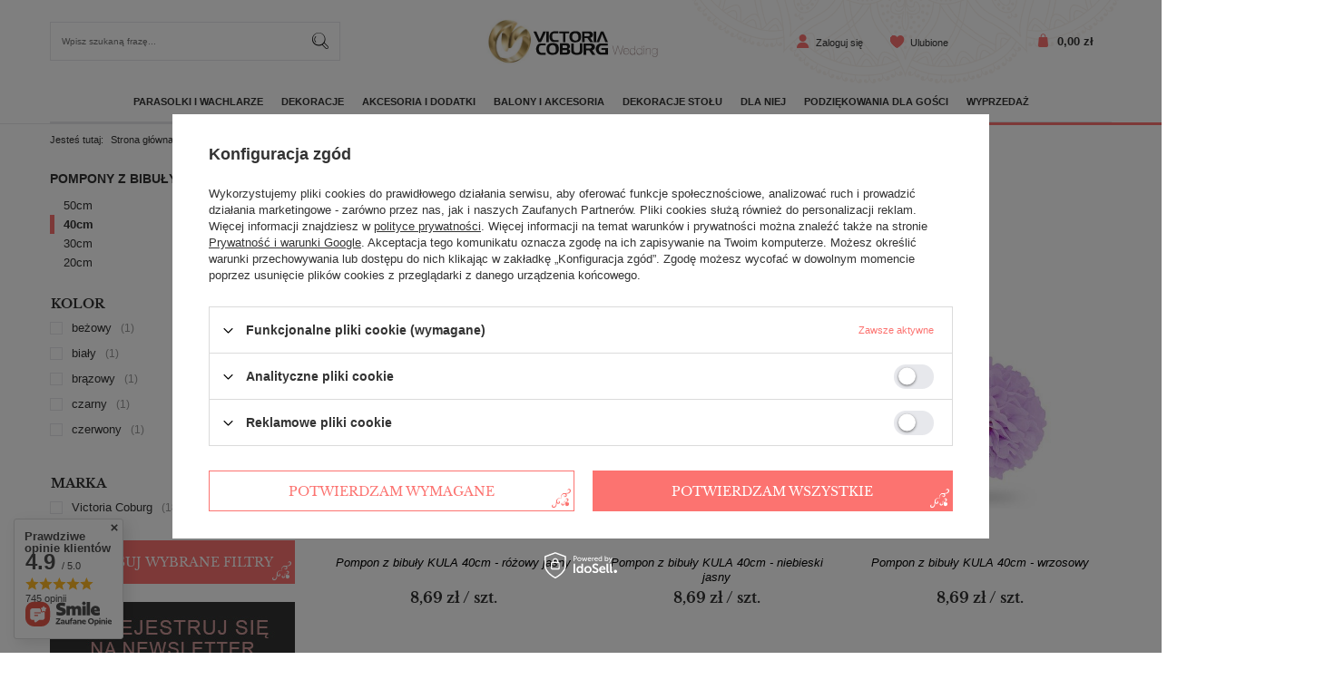

--- FILE ---
content_type: text/html; charset=utf-8
request_url: https://www.victoriacoburg.pl/pol_m_DEKORACJE_Ozdoby-papierowe_Pompony-z-bibuly_40cm-413.html
body_size: 22924
content:
<!DOCTYPE html>
<html lang="pl" class="--vat --gross " ><head><meta name='viewport' content='user-scalable=no, initial-scale = 1.0, maximum-scale = 1.0, width=device-width'/> <link href='//fonts.googleapis.com/css?family=Libre+Baskerville:400,400i,700&display=swap' rel='stylesheet'/> <meta http-equiv="Content-Type" content="text/html; charset=utf-8"><meta http-equiv="X-UA-Compatible" content="IE=edge"><title>40cm | Pompony z bibuły | Ozdoby papierowe | DEKORACJE</title><meta name="description" content="40cm - W naszym sklepie znajdziesz akcesoria i dodatki ślubne, dekoracje sal, parasolki, buty ślubne, bieliznę ślubną."><link rel="icon" href="/gfx/pol/favicon.ico"><meta name="theme-color" content="#FC7370"><meta name="msapplication-navbutton-color" content="#FC7370"><meta name="apple-mobile-web-app-status-bar-style" content="#FC7370"><link rel="preload stylesheet" as="style" href="/gfx/pol/style.css.gzip?r=1741265256"><script>var app_shop={urls:{prefix:'data="/gfx/'.replace('data="', '')+'pol/',graphql:'/graphql/v1/'},vars:{priceType:'gross',priceTypeVat:true,productDeliveryTimeAndAvailabilityWithBasket:false,geoipCountryCode:'US',},txt:{priceTypeText:'',},fn:{},fnrun:{},files:[],graphql:{}};const getCookieByName=(name)=>{const value=`; ${document.cookie}`;const parts = value.split(`; ${name}=`);if(parts.length === 2) return parts.pop().split(';').shift();return false;};if(getCookieByName('freeeshipping_clicked')){document.documentElement.classList.remove('--freeShipping');}if(getCookieByName('rabateCode_clicked')){document.documentElement.classList.remove('--rabateCode');}</script><meta name="robots" content="index,follow"><meta name="rating" content="general"><meta name="Author" content="VICTORIA COBURG na bazie IdoSell (www.idosell.com/shop).">
<!-- Begin LoginOptions html -->

<style>
#client_new_social .service_item[data-name="service_Apple"]:before, 
#cookie_login_social_more .service_item[data-name="service_Apple"]:before,
.oscop_contact .oscop_login__service[data-service="Apple"]:before {
    display: block;
    height: 2.6rem;
    content: url('/gfx/standards/apple.svg?r=1743165583');
}
.oscop_contact .oscop_login__service[data-service="Apple"]:before {
    height: auto;
    transform: scale(0.8);
}
#client_new_social .service_item[data-name="service_Apple"]:has(img.service_icon):before,
#cookie_login_social_more .service_item[data-name="service_Apple"]:has(img.service_icon):before,
.oscop_contact .oscop_login__service[data-service="Apple"]:has(img.service_icon):before {
    display: none;
}
</style>

<!-- End LoginOptions html -->

<!-- Open Graph -->
<meta property="og:type" content="website"><meta property="og:url" content="https://www.victoriacoburg.pl/pol_m_DEKORACJE_Ozdoby-papierowe_Pompony-z-bibuly_40cm-413.html
"><meta property="og:title" content="40cm | Pompony z bibuły | Ozdoby papierowe | DEKORACJE"><meta property="og:description" content="40cm - W naszym sklepie znajdziesz akcesoria i dodatki ślubne, dekoracje sal, parasolki, buty ślubne, bieliznę ślubną."><meta property="og:site_name" content="VICTORIA COBURG"><meta property="og:locale" content="pl_PL"><meta property="og:image" content="https://www.victoriacoburg.pl/hpeciai/54a67cca288eed1bc71176011858c1ab/pol_pl_Pompon-z-bibuly-KULA-40cm-rozowy-jasny-10063_2.jpg"><meta property="og:image:width" content="547"><meta property="og:image:height" content="634"><link rel="manifest" href="https://www.victoriacoburg.pl/data/include/pwa/1/manifest.json?t=3"><meta name="apple-mobile-web-app-capable" content="yes"><meta name="apple-mobile-web-app-status-bar-style" content="black"><meta name="apple-mobile-web-app-title" content="www.victoriacoburg.pl"><link rel="apple-touch-icon" href="/data/include/pwa/1/icon-128.png"><link rel="apple-touch-startup-image" href="/data/include/pwa/1/logo-512.png" /><meta name="msapplication-TileImage" content="/data/include/pwa/1/icon-144.png"><meta name="msapplication-TileColor" content="#2F3BA2"><meta name="msapplication-starturl" content="/"><script type="application/javascript">var _adblock = true;</script><script async src="/data/include/advertising.js"></script><script type="application/javascript">var statusPWA = {
                online: {
                    txt: "Połączono z internetem",
                    bg: "#5fa341"
                },
                offline: {
                    txt: "Brak połączenia z internetem",
                    bg: "#eb5467"
                }
            }</script><script async type="application/javascript" src="/ajax/js/pwa_online_bar.js?v=1&r=6"></script><script >
window.dataLayer = window.dataLayer || [];
window.gtag = function gtag() {
dataLayer.push(arguments);
}
gtag('consent', 'default', {
'ad_storage': 'denied',
'analytics_storage': 'denied',
'ad_personalization': 'denied',
'ad_user_data': 'denied',
'wait_for_update': 500
});

gtag('set', 'ads_data_redaction', true);
</script><script id="iaiscript_1" data-requirements="W10=" data-ga4_sel="ga4script">
window.iaiscript_1 = `<${'script'}  class='google_consent_mode_update'>
gtag('consent', 'update', {
'ad_storage': 'denied',
'analytics_storage': 'denied',
'ad_personalization': 'denied',
'ad_user_data': 'denied'
});
</${'script'}>`;
</script>
<!-- End Open Graph -->

<link rel="canonical" href="https://www.victoriacoburg.pl/pol_m_DEKORACJE_Ozdoby-papierowe_Pompony-z-bibuly_40cm-413.html" />

                <!-- Global site tag (gtag.js) -->
                <script  async src="https://www.googletagmanager.com/gtag/js?id=AW-946483491"></script>
                <script >
                    window.dataLayer = window.dataLayer || [];
                    window.gtag = function gtag(){dataLayer.push(arguments);}
                    gtag('js', new Date());
                    
                    gtag('config', 'AW-946483491', {"allow_enhanced_conversions":true});
gtag('config', 'G-GHY3G389CH');

                </script>
                            <!-- Google Tag Manager -->
                    <script >(function(w,d,s,l,i){w[l]=w[l]||[];w[l].push({'gtm.start':
                    new Date().getTime(),event:'gtm.js'});var f=d.getElementsByTagName(s)[0],
                    j=d.createElement(s),dl=l!='dataLayer'?'&l='+l:'';j.async=true;j.src=
                    'https://www.googletagmanager.com/gtm.js?id='+i+dl;f.parentNode.insertBefore(j,f);
                    })(window,document,'script','dataLayer','GTM-5B897KD');</script>
            <!-- End Google Tag Manager -->
<!-- Begin additional html or js -->


<!--1|1|1| modified: 2022-10-09 15:15:39-->
<meta name="google-site-verification" content="l4zti8s0xDK3n4rF3YENxmJwH8dPgxittPBBTbFBpXE" />

<!-- End additional html or js -->
<link rel="preload" as="image" media="(max-width: 420px)" href="/hpeciai/3900b62191ed5f7e76f5d637127e6b5a/pol_is_Pompon-z-bibuly-KULA-40cm-rozowy-jasny-10063jpg"><link rel="preload" as="image" media="(min-width: 420.1px)" href="/hpeciai/89ed9746d9144296fb9ae41da1c3b804/pol_il_Pompon-z-bibuly-KULA-40cm-rozowy-jasny-10063jpg"><link rel="preload" as="image" media="(max-width: 420px)" href="/hpeciai/8f1137f70433dc5aae1c2b5a730d8db9/pol_is_Pompon-z-bibuly-KULA-40cm-niebieski-jasny-10064jpg"><link rel="preload" as="image" media="(min-width: 420.1px)" href="/hpeciai/c3ad02b2c3ff1cbb834153deb46f9978/pol_il_Pompon-z-bibuly-KULA-40cm-niebieski-jasny-10064jpg"></head><body><script>
					var script = document.createElement('script');
					script.src = app_shop.urls.prefix + 'envelope.js.gzip';

					document.getElementsByTagName('body')[0].insertBefore(script, document.getElementsByTagName('body')[0].firstChild);
				</script><div id="container" class="search_page container"><header class="d-flex flex-nowrap flex-md-wrap mx-md-n3 commercial_banner"><script class="ajaxLoad">
                app_shop.vars.vat_registered = "true";
                app_shop.vars.currency_format = "###,##0.00";
                
                    app_shop.vars.currency_before_value = false;
                
                    app_shop.vars.currency_space = true;
                
                app_shop.vars.symbol = "zł";
                app_shop.vars.id= "PLN";
                app_shop.vars.baseurl = "http://www.victoriacoburg.pl/";
                app_shop.vars.sslurl= "https://www.victoriacoburg.pl/";
                app_shop.vars.curr_url= "%2Fpol_m_DEKORACJE_Ozdoby-papierowe_Pompony-z-bibuly_40cm-413.html";
                

                var currency_decimal_separator = ',';
                var currency_grouping_separator = ' ';

                
                    app_shop.vars.blacklist_extension = ["exe","com","swf","js","php"];
                
                    app_shop.vars.blacklist_mime = ["application/javascript","application/octet-stream","message/http","text/javascript","application/x-deb","application/x-javascript","application/x-shockwave-flash","application/x-msdownload"];
                
                    app_shop.urls.contact = "/contact-pol.html";
                </script><div id="viewType" style="display:none"></div><div id="logo" class=" d-flex align-items-center"><a href="/" target="_self"><img src="/data/gfx/mask/pol/logo_1_big.svg" alt="Logo" width="191" height="51"></a></div><form action="https://www.victoriacoburg.pl/search.php" method="get" id="menu_search" class="order-md-first"><label class="d-md-none"><i class="icon-search"></i></label><div><div class="form-group"><input id="menu_search_text" type="text" name="text" class="catcomplete" placeholder="Wpisz szukaną frazę..."></div><button type="submit"><i class="icon-detective"></i></button><a href="https://www.victoriacoburg.pl/searching.php" title=""><i class="icon-remove d-md-none"></i></a></div></form><div id="menu_settings" class="px-0 px-md-3 d-flex align-items-center justify-content-center justify-content-lg-end"><div id="menu_additional"><a class="account_link" href="https://www.victoriacoburg.pl/login.php">Zaloguj się</a><a href="/basketedit.php?mode=2" class="wishlist_link">
                            Ulubione
                            <span>0</span></a></div></div><div id="menu_basket" class="px-0 pr-md-3 d-flex"><a href="https://www.victoriacoburg.pl/basketedit.php?mode=1" style="display: none;"><strong>0,00 zł</strong><span class="badge badge-info"></span></a><div class="d-none"><a class="wishes_link link" href="https://www.victoriacoburg.pl/basketedit.php?mode=2" rel="nofollow" title=""><span>(0)</span></a><a class="basket_link link" href="https://www.victoriacoburg.pl/basketedit.php?mode=1" rel="nofollow" title=""></a></div><script>
                        app_shop.vars.cache_html = true;
                    </script></div><nav id="menu_categories" class="col-md-12 px-md-3 px-0 wide"><button type="button" class="navbar-toggler"><i class="icon-reorder"></i></button><div class="navbar-collapse" id="menu_navbar"><ul class="navbar-nav "><li class="nav-item"><a  href="/pol_m_PARASOLKI-I-WACHLARZE-100.html" target="_self" title="PARASOLKI I WACHLARZE" class="nav-link" >PARASOLKI I WACHLARZE</a><ul class="navbar-subnav"><li class="nav-item"><a class="nav-link" href="/pol_m_PARASOLKI-I-WACHLARZE_PARASOLKI-322.html" target="_self">PARASOLKI</a><ul class="navbar-subsubnav"><li class="nav-item"><a class="nav-link" href="/pol_m_PARASOLKI-I-WACHLARZE_PARASOLKI_Koronkowe-101.html" target="_self">Koronkowe</a></li><li class="nav-item"><a class="nav-link" href="/pol_m_PARASOLKI-I-WACHLARZE_PARASOLKI_Weneckie-azur-131.html" target="_self">Weneckie (ażur)</a></li><li class="nav-item"><a class="nav-link" href="/pol_m_PARASOLKI-I-WACHLARZE_PARASOLKI_Chinskie-152.html" target="_self">Chińskie</a></li><li class="nav-item"><a class="nav-link" href="/pol_m_PARASOLKI-I-WACHLARZE_PARASOLKI_Dzieciece-155.html" target="_self">Dziecięce</a></li><li class="nav-item"><a class="nav-link" href="/pol_m_PARASOLKI-I-WACHLARZE_PARASOLKI_Przeciwdeszczowe-154.html" target="_self">Przeciwdeszczowe</a></li></ul></li><li class="nav-item"><a class="nav-link" href="/pol_m_PARASOLKI-I-WACHLARZE_KOMPLETY-417.html" target="_self">KOMPLETY</a><ul class="navbar-subsubnav"><li class="nav-item"><a class="nav-link" href="/pol_m_PARASOLKI-I-WACHLARZE_KOMPLETY_Koronkowe-462.html" target="_self">Koronkowe</a></li><li class="nav-item"><a class="nav-link" href="/pol_m_PARASOLKI-I-WACHLARZE_KOMPLETY_Chinskie-463.html" target="_self">Chińskie</a></li></ul></li><li class="nav-item"><a class="nav-link" href="/pol_m_PARASOLKI-I-WACHLARZE_WACHLARZE-206.html" target="_self">WACHLARZE</a><ul class="navbar-subsubnav"><li class="nav-item"><a class="nav-link" href="/pol_m_PARASOLKI-I-WACHLARZE_WACHLARZE_Wachlarze-jedwabne-160.html" target="_self">Wachlarze jedwabne</a></li><li class="nav-item"><a class="nav-link" href="/pol_m_PARASOLKI-I-WACHLARZE_WACHLARZE_Wachlarze-papierowe-207.html" target="_self">Wachlarze papierowe</a></li><li class="nav-item"><a class="nav-link" href="/pol_m_PARASOLKI-I-WACHLARZE_WACHLARZE_Wachlarze-koronkowe-210.html" target="_self">Wachlarze koronkowe</a></li><li class="nav-item"><a class="nav-link" href="/pol_m_PARASOLKI-I-WACHLARZE_WACHLARZE_Wachlarze-orientalne-209.html" target="_self">Wachlarze orientalne</a></li><li class="nav-item"><a class="nav-link" href="/pol_m_PARASOLKI-I-WACHLARZE_WACHLARZE_Wachlarze-hiszpanskie-211.html" target="_self">Wachlarze hiszpańskie</a></li><li class="nav-item"><a class="nav-link" href="/pol_m_PARASOLKI-I-WACHLARZE_WACHLARZE_Wachlarze-drewniane-212.html" target="_self">Wachlarze drewniane</a></li><li class="nav-item"><a class="nav-link" href="/pol_m_PARASOLKI-I-WACHLARZE_WACHLARZE_Wachlarze-z-pior-213.html" target="_self">Wachlarze z piór</a></li><li class="nav-item"><a class="nav-link" href="/pol_m_PARASOLKI-I-WACHLARZE_WACHLARZE_Wachlarze-UCHIWA-214.html" target="_self">Wachlarze UCHIWA</a></li><li class="nav-item"><a class="nav-link" href="/pol_m_PARASOLKI-I-WACHLARZE_WACHLARZE_Wachlarze-na-sciane-215.html" target="_self">Wachlarze na ścianę</a></li><li class="nav-item"><a class="nav-link" href="/pol_m_PARASOLKI-I-WACHLARZE_WACHLARZE_Podstawki-pod-wachlarz-216.html" target="_self">Podstawki pod wachlarz</a></li><li class="nav-item"><a class="nav-link" href="/pol_m_PARASOLKI-I-WACHLARZE_WACHLARZE_Pudeleczka-na-wachlarze-217.html" target="_self">Pudełeczka na wachlarze</a></li></ul></li></ul></li><li class="nav-item active"><a  href="/pol_m_DEKORACJE-335.html" target="_self" title="DEKORACJE" class="nav-link active" >DEKORACJE</a><ul class="navbar-subnav"><li class="nav-item"><a class="nav-link" href="/pol_m_DEKORACJE_I-Komunia-Swieta-469.html" target="_self">I Komunia Święta</a><ul class="navbar-subsubnav"><li class="nav-item"><a class="nav-link" href="/pol_m_DEKORACJE_I-Komunia-Swieta_Balony-493.html" target="_self">Balony</a></li><li class="nav-item"><a class="nav-link" href="/pol_m_DEKORACJE_I-Komunia-Swieta_Zaproszenia-492.html" target="_self">Zaproszenia</a></li><li class="nav-item"><a class="nav-link" href="/pol_m_DEKORACJE_I-Komunia-Swieta_Serwetki-494.html" target="_self">Serwetki</a></li><li class="nav-item"><a class="nav-link" href="/pol_m_DEKORACJE_I-Komunia-Swieta_Pudelka-na-ciasto-529.html" target="_self">Pudełka na ciasto</a></li><li class="nav-item"><a class="nav-link" href="/pol_m_DEKORACJE_I-Komunia-Swieta_Swieczniki-531.html" target="_self">Świeczniki</a></li></ul></li><li class="nav-item"><a class="nav-link" href="/pol_m_DEKORACJE_Chrzest-Swiety-488.html" target="_self">Chrzest Święty</a></li><li class="nav-item"><a class="nav-link" href="/pol_m_DEKORACJE_Urodziny-496.html" target="_self">Urodziny</a><ul class="navbar-subsubnav"><li class="nav-item"><a class="nav-link" href="/pol_m_DEKORACJE_Urodziny_Balony-497.html" target="_self">Balony</a></li><li class="nav-item"><a class="nav-link" href="/pol_m_DEKORACJE_Urodziny_Swieczki-499.html" target="_self">Świeczki</a></li></ul></li><li class="nav-item"><a class="nav-link" href="/pol_m_DEKORACJE_Dekoracje-swiateczne-433.html" target="_self">Dekoracje świąteczne</a><ul class="navbar-subsubnav"><li class="nav-item"><a class="nav-link" href="/pol_m_DEKORACJE_Dekoracje-swiateczne_Gwiazdy-434.html" target="_self">Gwiazdy</a></li><li class="nav-item"><a class="nav-link" href="/pol_m_DEKORACJE_Dekoracje-swiateczne_Skarpety-i-woreczki-prezentowe-487.html" target="_self">Skarpety i woreczki prezentowe</a></li><li class="nav-item"><a class="nav-link" href="/pol_m_DEKORACJE_Dekoracje-swiateczne_Girlandy-439.html" target="_self">Girlandy</a></li><li class="nav-item"><a class="nav-link" href="/pol_m_DEKORACJE_Dekoracje-swiateczne_Ozdoby-choinkowe-540.html" target="_self">Ozdoby choinkowe</a></li><li class="nav-item"><a class="nav-link" href="/pol_m_DEKORACJE_Dekoracje-swiateczne_Figurki-maskotki-inn-440.html" target="_self">Figurki, maskotki, inn.</a></li><li class="nav-item"><a class="nav-link" href="/pol_m_DEKORACJE_Dekoracje-swiateczne_Sniezynki-485.html" target="_self">Śnieżynki</a></li><li class="nav-item"><a class="nav-link" href="/pol_m_DEKORACJE_Dekoracje-swiateczne_Balony-501.html" target="_self">Balony</a></li><li class="nav-item"><a class="nav-link" href="/pol_m_DEKORACJE_Dekoracje-swiateczne_Organza-502.html" target="_self">Organza</a></li></ul></li><li class="nav-item"><a class="nav-link" href="/pol_m_DEKORACJE_Sylwester-Nowy-Rok-503.html" target="_self">Sylwester Nowy Rok</a><ul class="navbar-subsubnav"><li class="nav-item"><a class="nav-link" href="/pol_m_DEKORACJE_Sylwester-Nowy-Rok_Balony-504.html" target="_self">Balony</a></li><li class="nav-item"><a class="nav-link" href="/pol_m_DEKORACJE_Sylwester-Nowy-Rok_Organza-505.html" target="_self">Organza</a></li><li class="nav-item"><a class="nav-link" href="/pol_m_DEKORACJE_Sylwester-Nowy-Rok_Swieczki-506.html" target="_self">Świeczki</a></li><li class="nav-item"><a class="nav-link" href="/pol_m_DEKORACJE_Sylwester-Nowy-Rok_Butle-z-helem-507.html" target="_self">Butle z helem</a></li><li class="nav-item"><a class="nav-link" href="/pol_m_DEKORACJE_Sylwester-Nowy-Rok_Lampiony-508.html" target="_self">Lampiony</a></li><li class="nav-item"><a class="nav-link" href="/pol_m_DEKORACJE_Sylwester-Nowy-Rok_Serpentyny-509.html" target="_self">Serpentyny</a></li><li class="nav-item"><a class="nav-link" href="/pol_m_DEKORACJE_Sylwester-Nowy-Rok_Rurki-do-napojow-510.html" target="_self">Rurki do napojów</a></li><li class="nav-item"><a class="nav-link" href="/pol_m_DEKORACJE_Sylwester-Nowy-Rok_Girlandy-i-rozety-511.html" target="_self">Girlandy i rozety</a></li><li class="nav-item"><a class="nav-link" href="/pol_m_DEKORACJE_Sylwester-Nowy-Rok_Wachlarze-512.html" target="_self">Wachlarze</a></li><li class="nav-item"><a class="nav-link" href="/pol_m_DEKORACJE_Sylwester-Nowy-Rok_Pompony-z-bibuly-513.html" target="_self">Pompony z bibuły</a></li><li class="nav-item"><a class="nav-link" href="/pol_m_DEKORACJE_Sylwester-Nowy-Rok_Czapeczki-i-kapelusze-514.html" target="_self">Czapeczki i kapelusze</a></li><li class="nav-item"><a class="nav-link" href="/pol_m_DEKORACJE_Sylwester-Nowy-Rok_Kurtyny-515.html" target="_self">Kurtyny</a></li><li class="nav-item"><a class="nav-link" href="/pol_m_DEKORACJE_Sylwester-Nowy-Rok_Serwetki-516.html" target="_self">Serwetki</a></li><li class="nav-item"><a class="nav-link" href="/pol_m_DEKORACJE_Sylwester-Nowy-Rok_Wstazki-517.html" target="_self">Wstążki</a></li><li class="nav-item"><a class="nav-link" href="/pol_m_DEKORACJE_Sylwester-Nowy-Rok_Falbany-na-stoly-518.html" target="_self">Falbany na stoły</a></li></ul></li><li class="nav-item"><a class="nav-link" href="/pol_m_DEKORACJE_Walentynki-519.html" target="_self">Walentynki</a><ul class="navbar-subsubnav"><li class="nav-item"><a class="nav-link" href="/pol_m_DEKORACJE_Walentynki_Balony-520.html" target="_self">Balony</a></li><li class="nav-item"><a class="nav-link" href="/pol_m_DEKORACJE_Walentynki_Platki-kwiatow-521.html" target="_self">Płatki kwiatów</a></li><li class="nav-item"><a class="nav-link" href="/pol_m_DEKORACJE_Walentynki_Organza-522.html" target="_self">Organza</a></li><li class="nav-item"><a class="nav-link" href="/pol_m_DEKORACJE_Walentynki_Kokardy-536.html" target="_self">Kokardy</a></li><li class="nav-item"><a class="nav-link" href="/pol_m_DEKORACJE_Walentynki_Pudeleczka-prezentowe-523.html" target="_self">Pudełeczka prezentowe</a></li><li class="nav-item"><a class="nav-link" href="/pol_m_DEKORACJE_Walentynki_Serwetki-524.html" target="_self">Serwetki</a></li><li class="nav-item"><a class="nav-link" href="/pol_m_DEKORACJE_Walentynki_Girlandy-525.html" target="_self">Girlandy</a></li><li class="nav-item"><a class="nav-link" href="/pol_m_DEKORACJE_Walentynki_Inne-526.html" target="_self">Inne</a></li><li class="nav-item"><a class="nav-link" href="/pol_m_DEKORACJE_Walentynki_Tuby-strzelajace-527.html" target="_self">Tuby strzelające</a></li></ul></li><li class="nav-item"><a class="nav-link" href="/pol_m_DEKORACJE_Dzien-Kobiet-542.html" target="_self">Dzień Kobiet</a><ul class="navbar-subsubnav"><li class="nav-item"><a class="nav-link" href="/pol_m_DEKORACJE_Dzien-Kobiet_Balony-543.html" target="_self">Balony</a></li><li class="nav-item"><a class="nav-link" href="/pol_m_DEKORACJE_Dzien-Kobiet_Platki-kwiatow-544.html" target="_self">Płatki kwiatów</a></li><li class="nav-item"><a class="nav-link" href="/pol_m_DEKORACJE_Dzien-Kobiet_Organza-545.html" target="_self">Organza</a></li><li class="nav-item"><a class="nav-link" href="/pol_m_DEKORACJE_Dzien-Kobiet_Kokardy-551.html" target="_self">Kokardy</a></li><li class="nav-item"><a class="nav-link" href="/pol_m_DEKORACJE_Dzien-Kobiet_Pudeleczka-prezentowe-546.html" target="_self">Pudełeczka prezentowe</a></li><li class="nav-item"><a class="nav-link" href="/pol_m_DEKORACJE_Dzien-Kobiet_Serwetki-547.html" target="_self">Serwetki</a></li><li class="nav-item"><a class="nav-link" href="/pol_m_DEKORACJE_Dzien-Kobiet_Girlandy-548.html" target="_self">Girlandy</a></li><li class="nav-item"><a class="nav-link" href="/pol_m_DEKORACJE_Dzien-Kobiet_Inne-549.html" target="_self">Inne</a></li><li class="nav-item"><a class="nav-link" href="/pol_m_DEKORACJE_Dzien-Kobiet_Tuby-strzelajace-550.html" target="_self">Tuby strzelające</a></li></ul></li><li class="nav-item"><a class="nav-link" href="/pol_m_DEKORACJE_Wieczor-panienski-552.html" target="_self">Wieczór panieński</a></li><li class="nav-item"><a class="nav-link" href="/pol_m_DEKORACJE_Gwiazdy-356.html" target="_self">Gwiazdy</a><ul class="navbar-subsubnav"><li class="nav-item"><a class="nav-link" href="/pol_m_DEKORACJE_Gwiazdy_90cm-408.html" target="_self">90cm</a></li><li class="nav-item"><a class="nav-link" href="/pol_m_DEKORACJE_Gwiazdy_60cm-409.html" target="_self">60cm</a></li><li class="nav-item"><a class="nav-link" href="/pol_m_DEKORACJE_Gwiazdy_30cm-410.html" target="_self">30cm</a></li></ul></li><li class="nav-item active"><a class="nav-link active" href="/pol_m_DEKORACJE_Ozdoby-papierowe-349.html" target="_self">Ozdoby papierowe</a><ul class="navbar-subsubnav"><li class="nav-item"><a class="nav-link" href="/pol_m_DEKORACJE_Ozdoby-papierowe_Lampiony-kule-387.html" target="_self">Lampiony kule</a></li><li class="nav-item"><a class="nav-link" href="/pol_m_DEKORACJE_Ozdoby-papierowe_Lampiony-japonskie-388.html" target="_self">Lampiony japońskie</a></li><li class="nav-item"><a class="nav-link" href="/pol_m_DEKORACJE_Ozdoby-papierowe_Lampiony-balloon-389.html" target="_self">Lampiony balloon</a></li><li class="nav-item"><a class="nav-link" href="/pol_m_DEKORACJE_Ozdoby-papierowe_Lampiony-plaster-miodu-390.html" target="_self">Lampiony plaster miodu</a></li><li class="nav-item active"><a class="nav-link active" href="/pol_m_DEKORACJE_Ozdoby-papierowe_Pompony-z-bibuly-391.html" target="_self">Pompony z bibuły</a></li><li class="nav-item"><a class="nav-link" href="/pol_m_DEKORACJE_Ozdoby-papierowe_Gwiazdy-392.html" target="_self">Gwiazdy</a></li><li class="nav-item"><a class="nav-link" href="/pol_m_DEKORACJE_Ozdoby-papierowe_Lampiony-harmonijkowe-424.html" target="_self">Lampiony harmonijkowe</a></li><li class="nav-item"><a class="nav-link" href="/pol_m_DEKORACJE_Ozdoby-papierowe_Rozety-393.html" target="_self">Rozety</a></li><li class="nav-item"><a class="nav-link" href="/pol_m_DEKORACJE_Ozdoby-papierowe_Podswietlenia-459.html" target="_self">Podświetlenia</a></li><li class="nav-item"><a class="nav-link" href="/pol_m_DEKORACJE_Ozdoby-papierowe_Serca-motylki-556.html" target="_self">Serca, motylki</a></li></ul></li><li class="nav-item"><a class="nav-link" href="/pol_m_DEKORACJE_Sztuczne-kwiaty-351.html" target="_self">Sztuczne kwiaty</a><ul class="navbar-subsubnav"><li class="nav-item"><a class="nav-link" href="/pol_m_DEKORACJE_Sztuczne-kwiaty_Kule-kwiatowe-352.html" target="_self">Kule kwiatowe</a></li><li class="nav-item"><a class="nav-link" href="/pol_m_DEKORACJE_Sztuczne-kwiaty_Drzewka-Bonsai-539.html" target="_self">Drzewka Bonsai</a></li><li class="nav-item"><a class="nav-link" href="/pol_m_DEKORACJE_Sztuczne-kwiaty_Galazki-428.html" target="_self">Gałązki</a></li><li class="nav-item"><a class="nav-link" href="/pol_m_DEKORACJE_Sztuczne-kwiaty_Girlandy-498.html" target="_self">Girlandy</a></li></ul></li><li class="nav-item"><a class="nav-link" href="/pol_m_DEKORACJE_Metalowe-stelaze-do-dekoracji-528.html" target="_self">Metalowe stelaże do dekoracji </a></li><li class="nav-item"><a class="nav-link" href="/pol_m_DEKORACJE_Serpentyny-353.html" target="_self">Serpentyny</a></li><li class="nav-item"><a class="nav-link" href="/pol_m_DEKORACJE_Platki-roz-350.html" target="_self">Płatki róż</a></li><li class="nav-item"><a class="nav-link" href="/pol_m_DEKORACJE_Klamerki-ozdobne-302.html" target="_self">Klamerki ozdobne</a></li><li class="nav-item"><a class="nav-link" href="/pol_m_DEKORACJE_Kurtyny-dekoracyjne-338.html" target="_self">Kurtyny dekoracyjne</a></li><li class="nav-item"><a class="nav-link" href="/pol_m_DEKORACJE_Lampiony-plaster-miodu-360.html" target="_self">Lampiony plaster miodu</a><ul class="navbar-subsubnav"><li class="nav-item"><a class="nav-link" href="/pol_m_DEKORACJE_Lampiony-plaster-miodu_Kule-402.html" target="_self">Kule</a></li><li class="nav-item"><a class="nav-link" href="/pol_m_DEKORACJE_Lampiony-plaster-miodu_Serca-403.html" target="_self">Serca</a></li><li class="nav-item"><a class="nav-link" href="/pol_m_DEKORACJE_Lampiony-plaster-miodu_Dzwonki-404.html" target="_self">Dzwonki</a></li></ul></li><li class="nav-item"><a class="nav-link" href="/pol_m_DEKORACJE_Girlandy-362.html" target="_self">Girlandy</a><ul class="navbar-subsubnav"><li class="nav-item"><a class="nav-link" href="/pol_m_DEKORACJE_Girlandy_Girlandy-papierowe-364.html" target="_self">Girlandy papierowe</a></li><li class="nav-item"><a class="nav-link" href="/pol_m_DEKORACJE_Girlandy_Girlandy-fredzle-363.html" target="_self">Girlandy frędzle</a></li></ul></li><li class="nav-item"><a class="nav-link" href="/pol_m_DEKORACJE_Dekoracje-azjatyckie-557.html" target="_self">Dekoracje azjatyckie</a></li></ul></li><li class="nav-item"><a  href="/pol_m_AKCESORIA-I-DODATKI-158.html" target="_self" title="AKCESORIA I DODATKI" class="nav-link" >AKCESORIA I DODATKI</a><ul class="navbar-subnav"><li class="nav-item"><a class="nav-link" href="/pol_m_AKCESORIA-I-DODATKI_Urodziny-i-imprezy-471.html" target="_self">Urodziny i imprezy</a></li><li class="nav-item"><a class="nav-link" href="/pol_m_AKCESORIA-I-DODATKI_Czapeczki-urodzinowe-472.html" target="_self">Czapeczki urodzinowe</a></li><li class="nav-item"><a class="nav-link" href="/pol_m_AKCESORIA-I-DODATKI_Slomki-do-napojow-339.html" target="_self">Słomki do napojów</a></li><li class="nav-item"><a class="nav-link" href="/pol_m_AKCESORIA-I-DODATKI_Kokardy-532.html" target="_self">Kokardy</a></li><li class="nav-item"><a class="nav-link" href="/pol_m_AKCESORIA-I-DODATKI_Poduszeczki-na-obraczki-248.html" target="_self">Poduszeczki na obrączki</a></li><li class="nav-item"><a class="nav-link" href="/pol_m_AKCESORIA-I-DODATKI_Ksiegi-gosci-251.html" target="_self">Księgi gości</a></li><li class="nav-item"><a class="nav-link" href="/pol_m_AKCESORIA-I-DODATKI_Tablice-rejestracyjne-474.html" target="_self">Tablice rejestracyjne</a></li><li class="nav-item"><a class="nav-link" href="/pol_m_AKCESORIA-I-DODATKI_Piora-i-dlugopisy-252.html" target="_self">Pióra i długopisy</a></li><li class="nav-item"><a class="nav-link" href="/pol_m_AKCESORIA-I-DODATKI_Lampiony-latajace-397.html" target="_self">Lampiony latające</a></li><li class="nav-item"><a class="nav-link" href="/pol_m_AKCESORIA-I-DODATKI_Tuby-konfetti-255.html" target="_self">Tuby konfetti</a><ul class="navbar-subsubnav"><li class="nav-item"><a class="nav-link" href="/pol_m_AKCESORIA-I-DODATKI_Tuby-konfetti_60cm-256.html" target="_self">60cm</a></li><li class="nav-item"><a class="nav-link" href="/pol_m_AKCESORIA-I-DODATKI_Tuby-konfetti_40cm-553.html" target="_self">40cm</a></li></ul></li><li class="nav-item"><a class="nav-link" href="/pol_m_AKCESORIA-I-DODATKI_Gadzety-fotobudka-305.html" target="_self">Gadżety fotobudka</a></li><li class="nav-item"><a class="nav-link" href="/pol_m_AKCESORIA-I-DODATKI_Girlandy-hawajskie-304.html" target="_self">Girlandy hawajskie</a></li><li class="nav-item"><a class="nav-link" href="/pol_m_AKCESORIA-I-DODATKI_Tasmy-z-cyrkoniamii-254.html" target="_self">Taśmy z cyrkoniamii</a></li><li class="nav-item"><a class="nav-link" href="/pol_m_AKCESORIA-I-DODATKI_Koszyczki-253.html" target="_self">Koszyczki</a></li><li class="nav-item"><a class="nav-link" href="/pol_m_AKCESORIA-I-DODATKI_Lampiony-i-kominki-538.html" target="_self">Lampiony i kominki</a></li><li class="nav-item"><a class="nav-link" href="/pol_m_AKCESORIA-I-DODATKI_Torebki-na-swiece-297.html" target="_self">Torebki na świece</a></li><li class="nav-item"><a class="nav-link" href="/pol_m_AKCESORIA-I-DODATKI_Drobne-upominki-317.html" target="_self">Drobne upominki</a><ul class="navbar-subsubnav"><li class="nav-item"><a class="nav-link" href="/pol_m_AKCESORIA-I-DODATKI_Drobne-upominki_Korki-do-winna-316.html" target="_self">Korki do winna</a></li></ul></li><li class="nav-item"><a class="nav-link" href="/pol_m_AKCESORIA-I-DODATKI_Produkty-Eko-486.html" target="_self">Produkty Eko</a></li><li class="nav-item"><a class="nav-link" href="/pol_m_AKCESORIA-I-DODATKI_Swieczki-urodzinowe-491.html" target="_self">Świeczki urodzinowe</a></li><li class="nav-item"><a class="nav-link" href="/pol_m_AKCESORIA-I-DODATKI_Podklady-pod-tort-530.html" target="_self">Podkłady pod tort</a></li></ul></li><li class="nav-item"><a  href="/pol_m_BALONY-i-AKCESORIA-336.html" target="_self" title="BALONY i AKCESORIA" class="nav-link" >BALONY i AKCESORIA</a><ul class="navbar-subnav"><li class="nav-item"><a class="nav-link" href="/pol_m_BALONY-i-AKCESORIA_BALONY-204.html" target="_self">BALONY</a><ul class="navbar-subsubnav"><li class="nav-item"><a class="nav-link" href="/pol_m_BALONY-i-AKCESORIA_BALONY_Litery-233.html" target="_self">Litery</a></li><li class="nav-item"><a class="nav-link" href="/pol_m_BALONY-i-AKCESORIA_BALONY_Cyfry-234.html" target="_self">Cyfry</a></li><li class="nav-item"><a class="nav-link" href="/pol_m_BALONY-i-AKCESORIA_BALONY_Balony-lateksowe-330.html" target="_self">Balony lateksowe</a></li><li class="nav-item"><a class="nav-link" href="/pol_m_BALONY-i-AKCESORIA_BALONY_Balony-krystaliczne-BOBO-464.html" target="_self">Balony krystaliczne BOBO</a></li><li class="nav-item"><a class="nav-link" href="/pol_m_BALONY-i-AKCESORIA_BALONY_Zestawy-balonow-266.html" target="_self">Zestawy balonów</a></li><li class="nav-item"><a class="nav-link" href="/pol_m_BALONY-i-AKCESORIA_BALONY_Balony-Love-443.html" target="_self">Balony Love</a></li><li class="nav-item"><a class="nav-link" href="/pol_m_BALONY-i-AKCESORIA_BALONY_Balony-tematyczne-500.html" target="_self">Balony tematyczne</a></li></ul></li><li class="nav-item"><a class="nav-link" href="/pol_m_BALONY-i-AKCESORIA_AKCESORIA-DO-BALONOW-337.html" target="_self">AKCESORIA DO BALONÓW</a><ul class="navbar-subsubnav"><li class="nav-item"><a class="nav-link" href="/pol_m_BALONY-i-AKCESORIA_AKCESORIA-DO-BALONOW_Bramy-balonowe-495.html" target="_self">Bramy balonowe</a></li><li class="nav-item"><a class="nav-link" href="/pol_m_BALONY-i-AKCESORIA_AKCESORIA-DO-BALONOW_Hel-do-balonow-247.html" target="_self">Hel do balonów</a></li><li class="nav-item"><a class="nav-link" href="/pol_m_BALONY-i-AKCESORIA_AKCESORIA-DO-BALONOW_Stojaki-do-balonow-465.html" target="_self">Stojaki do balonów</a></li><li class="nav-item"><a class="nav-link" href="/pol_m_BALONY-i-AKCESORIA_AKCESORIA-DO-BALONOW_Obciazniki-do-balonow-533.html" target="_self">Obciążniki do balonów</a></li><li class="nav-item"><a class="nav-link" href="/pol_m_BALONY-i-AKCESORIA_AKCESORIA-DO-BALONOW_Pompki-do-balonow-480.html" target="_self">Pompki do balonów</a></li><li class="nav-item"><a class="nav-link" href="/pol_m_BALONY-i-AKCESORIA_AKCESORIA-DO-BALONOW_Rozne-akcesoria-do-balonow-267.html" target="_self">Różne akcesoria do balonów</a></li><li class="nav-item"><a class="nav-link" href="/pol_m_BALONY-i-AKCESORIA_AKCESORIA-DO-BALONOW_Wstazki-do-balonow-473.html" target="_self">Wstążki do balonów</a></li></ul></li></ul></li><li class="nav-item"><a  href="/pol_m_DEKORACJE-STOLU-344.html" target="_self" title="DEKORACJE STOŁU" class="nav-link" >DEKORACJE STOŁU</a><ul class="navbar-subnav"><li class="nav-item"><a class="nav-link" href="/pol_m_DEKORACJE-STOLU_Pudeleczka-prezentowe-367.html" target="_self">Pudełeczka prezentowe</a><ul class="navbar-subsubnav"><li class="nav-item"><a class="nav-link" href="/pol_m_DEKORACJE-STOLU_Pudeleczka-prezentowe_Wycinane-laserem-368.html" target="_self">Wycinane laserem</a></li><li class="nav-item"><a class="nav-link" href="/pol_m_DEKORACJE-STOLU_Pudeleczka-prezentowe_Wiaderka-370.html" target="_self">Wiaderka</a></li><li class="nav-item"><a class="nav-link" href="/pol_m_DEKORACJE-STOLU_Pudeleczka-prezentowe_Pudelka-na-ciasto-371.html" target="_self">Pudełka na ciasto</a></li><li class="nav-item"><a class="nav-link" href="/pol_m_DEKORACJE-STOLU_Pudeleczka-prezentowe_Chrzest-komunia-372.html" target="_self">Chrzest komunia</a></li></ul></li><li class="nav-item"><a class="nav-link" href="/pol_m_DEKORACJE-STOLU_Sztucce-481.html" target="_self">Sztućce</a></li><li class="nav-item"><a class="nav-link" href="/pol_m_DEKORACJE-STOLU_Kubeczki-i-talerzyki-482.html" target="_self">Kubeczki i talerzyki</a></li><li class="nav-item"><a class="nav-link" href="/pol_m_DEKORACJE-STOLU_Falbany-obrusy-podkladki-483.html" target="_self">Falbany, obrusy, podkładki</a></li><li class="nav-item"><a class="nav-link" href="/pol_m_DEKORACJE-STOLU_Serwetki-466.html" target="_self">Serwetki</a></li><li class="nav-item"><a class="nav-link" href="/pol_m_DEKORACJE-STOLU_Swieczki-318.html" target="_self">Świeczki</a><ul class="navbar-subsubnav"><li class="nav-item"><a class="nav-link" href="/pol_m_DEKORACJE-STOLU_Swieczki_Urodzinowe-490.html" target="_self">Urodzinowe</a></li></ul></li><li class="nav-item"><a class="nav-link" href="/pol_m_DEKORACJE-STOLU_Lampiony-swieczniki-kominki-296.html" target="_self">Lampiony, świeczniki, kominki</a></li><li class="nav-item"><a class="nav-link" href="/pol_m_DEKORACJE-STOLU_Kielichy-podstawy-wazony-537.html" target="_self">Kielichy, podstawy, wazony</a></li><li class="nav-item"><a class="nav-link" href="/pol_m_DEKORACJE-STOLU_Woreczki-na-prezenty-258.html" target="_self">Woreczki na prezenty</a><ul class="navbar-subsubnav"><li class="nav-item"><a class="nav-link" href="/pol_m_DEKORACJE-STOLU_Woreczki-na-prezenty_Woreczki-z-organzy-259.html" target="_self">Woreczki z organzy</a></li><li class="nav-item"><a class="nav-link" href="/pol_m_DEKORACJE-STOLU_Woreczki-na-prezenty_Woreczki-z-weluru-298.html" target="_self">Woreczki z weluru</a></li><li class="nav-item"><a class="nav-link" href="/pol_m_DEKORACJE-STOLU_Woreczki-na-prezenty_Woreczki-materialowe-301.html" target="_self">Woreczki materiałowe</a></li></ul></li><li class="nav-item"><a class="nav-link" href="/pol_m_DEKORACJE-STOLU_Organza-224.html" target="_self">Organza</a><ul class="navbar-subsubnav"><li class="nav-item"><a class="nav-link" href="/pol_m_DEKORACJE-STOLU_Organza_36cm-x-9m-225.html" target="_self">36cm x 9m</a></li><li class="nav-item"><a class="nav-link" href="/pol_m_DEKORACJE-STOLU_Organza_12cm-x-9m-226.html" target="_self">12cm x 9m</a></li></ul></li><li class="nav-item"><a class="nav-link" href="/pol_m_DEKORACJE-STOLU_Platki-kwiatow-431.html" target="_self">Płatki kwiatów</a></li><li class="nav-item"><a class="nav-link" href="/pol_m_DEKORACJE-STOLU_Wizytowki-winietki-319.html" target="_self">Wizytówki winietki</a><ul class="navbar-subsubnav"><li class="nav-item"><a class="nav-link" href="/pol_m_DEKORACJE-STOLU_Wizytowki-winietki_wizytowki-personalizowane-320.html" target="_self">wizytówki personalizowane</a></li></ul></li><li class="nav-item"><a class="nav-link" href="/pol_m_DEKORACJE-STOLU_Stojaki-na-wizytowki-306.html" target="_self">Stojaki na wizytówki</a></li></ul></li><li class="nav-item"><a  href="/pol_m_DLA-NIEJ-345.html" target="_self" title="DLA NIEJ" class="nav-link" >DLA NIEJ</a><ul class="navbar-subnav"><li class="nav-item"><a class="nav-link" href="/pol_m_DLA-NIEJ_Bielizna-384.html" target="_self">Bielizna</a><ul class="navbar-subsubnav"><li class="nav-item"><a class="nav-link" href="/pol_m_DLA-NIEJ_Bielizna_Gorsety-453.html" target="_self">Gorsety</a></li><li class="nav-item"><a class="nav-link" href="/pol_m_DLA-NIEJ_Bielizna_Biustonosze-454.html" target="_self">Biustonosze</a></li><li class="nav-item"><a class="nav-link" href="/pol_m_DLA-NIEJ_Bielizna_Majteczki-455.html" target="_self">Majteczki</a></li><li class="nav-item"><a class="nav-link" href="/pol_m_DLA-NIEJ_Bielizna_Pasy-460.html" target="_self">Pasy</a></li></ul></li><li class="nav-item"><a class="nav-link" href="/pol_m_DLA-NIEJ_Podwiazki-383.html" target="_self">Podwiązki</a></li><li class="nav-item"><a class="nav-link" href="/pol_m_DLA-NIEJ_Wkladki-do-butow-385.html" target="_self">Wkładki do butów</a></li><li class="nav-item"><a class="nav-link" href="/pol_m_DLA-NIEJ_Oslonki-na-obcasy-386.html" target="_self">Osłonki na obcasy</a></li><li class="nav-item"><a class="nav-link" href="/pol_m_DLA-NIEJ_Buty-416.html" target="_self">Buty</a></li></ul></li><li class="nav-item"><a  href="/pol_m_PODZIEKOWANIA-DLA-GOSCI-346.html" target="_self" title="PODZIĘKOWANIA DLA GOŚCI" class="nav-link" >PODZIĘKOWANIA DLA GOŚCI</a><ul class="navbar-subnav"><li class="nav-item"><a class="nav-link" href="/pol_m_PODZIEKOWANIA-DLA-GOSCI_Wachlarze-personalizowane-366.html" target="_self">Wachlarze personalizowane</a><ul class="navbar-subsubnav"><li class="nav-item"><a class="nav-link" href="/pol_m_PODZIEKOWANIA-DLA-GOSCI_Wachlarze-personalizowane_Wachlarze-jedwabne-326.html" target="_self">Wachlarze jedwabne</a></li><li class="nav-item"><a class="nav-link" href="/pol_m_PODZIEKOWANIA-DLA-GOSCI_Wachlarze-personalizowane_Wachlarze-papierowe-327.html" target="_self">Wachlarze papierowe</a></li><li class="nav-item"><a class="nav-link" href="/pol_m_PODZIEKOWANIA-DLA-GOSCI_Wachlarze-personalizowane_Wachlarze-japonskie-328.html" target="_self">Wachlarze japońskie</a></li></ul></li><li class="nav-item"><a class="nav-link" href="/pol_m_PODZIEKOWANIA-DLA-GOSCI_Zaproszenia-podziekowania-470.html" target="_self">Zaproszenia podziękowania</a></li><li class="nav-item"><a class="nav-link" href="/pol_m_PODZIEKOWANIA-DLA-GOSCI_Pudeleczka-prezentowe-307.html" target="_self">Pudełeczka prezentowe</a><ul class="navbar-subsubnav"><li class="nav-item"><a class="nav-link" href="/pol_m_PODZIEKOWANIA-DLA-GOSCI_Pudeleczka-prezentowe_Rozne-458.html" target="_self">Różne</a></li><li class="nav-item"><a class="nav-link" href="/pol_m_PODZIEKOWANIA-DLA-GOSCI_Pudeleczka-prezentowe_Wycinane-laserem-308.html" target="_self">Wycinane laserem</a></li><li class="nav-item"><a class="nav-link" href="/pol_m_PODZIEKOWANIA-DLA-GOSCI_Pudeleczka-prezentowe_Krzeselka-309.html" target="_self">Krzesełka</a></li><li class="nav-item"><a class="nav-link" href="/pol_m_PODZIEKOWANIA-DLA-GOSCI_Pudeleczka-prezentowe_Wiaderka-310.html" target="_self">Wiaderka</a></li><li class="nav-item"><a class="nav-link" href="/pol_m_PODZIEKOWANIA-DLA-GOSCI_Pudeleczka-prezentowe_Chrzest-komunia-312.html" target="_self">Chrzest komunia</a></li><li class="nav-item"><a class="nav-link" href="/pol_m_PODZIEKOWANIA-DLA-GOSCI_Pudeleczka-prezentowe_Pudelka-na-ciasto-311.html" target="_self">Pudełka na ciasto</a></li></ul></li><li class="nav-item"><a class="nav-link" href="/pol_m_PODZIEKOWANIA-DLA-GOSCI_Woreczki-na-prezenty-373.html" target="_self">Woreczki na prezenty</a><ul class="navbar-subsubnav"><li class="nav-item"><a class="nav-link" href="/pol_m_PODZIEKOWANIA-DLA-GOSCI_Woreczki-na-prezenty_Woreczki-z-organzy-374.html" target="_self">Woreczki z organzy</a></li><li class="nav-item"><a class="nav-link" href="/pol_m_PODZIEKOWANIA-DLA-GOSCI_Woreczki-na-prezenty_Woreczki-z-weluru-378.html" target="_self">Woreczki z weluru</a></li><li class="nav-item"><a class="nav-link" href="/pol_m_PODZIEKOWANIA-DLA-GOSCI_Woreczki-na-prezenty_Woreczki-materialowe-381.html" target="_self">Woreczki materiałowe</a></li></ul></li></ul></li><li class="nav-item"><a  href="/pol_m_WYPRZEDAZ-324.html" target="_self" title="WYPRZEDAŻ" class="nav-link" >WYPRZEDAŻ</a><ul class="navbar-subnav"><li class="nav-item"><a class="nav-link" href="/pol_m_WYPRZEDAZ_Buty-325.html" target="_self">Buty</a></li><li class="nav-item"><a class="nav-link" href="/pol_m_WYPRZEDAZ_Parasolki-430.html" target="_self">Parasolki</a></li><li class="nav-item"><a class="nav-link" href="/pol_m_WYPRZEDAZ_Ksiegi-457.html" target="_self">Księgi</a></li></ul></li></ul></div></nav><div class="breadcrumbs col-md-12"><div class="back_button"><button id="back_button"><i class="icon-angle-left"></i> Wstecz</button></div><div class="list_wrapper"><ol><li><span>Jesteś tutaj:  </span></li><li class="bc-main"><span><a href="/">Strona główna</a></span></li><li class="bc-item-1"><a href="/pol_m_DEKORACJE-335.html">DEKORACJE</a></li><li class="bc-item-2"><a href="/pol_m_DEKORACJE_Ozdoby-papierowe-349.html">Ozdoby papierowe</a></li><li class="bc-item-3"><a href="/pol_m_DEKORACJE_Ozdoby-papierowe_Pompony-z-bibuly-391.html">Pompony z bibuły</a></li><li class="bc-active bc-item-4"><span>40cm</span></li></ol></div></div></header><div id="layout" class="row clearfix"><aside class="col-3"><div class="setMobileGrid" data-item="#menu_navbar"></div><div class="setMobileGrid" data-item="#menu_navbar3" data-ismenu1="true"></div><div class="setMobileGrid" data-item="#menu_blog"></div><div class="login_menu_block d-lg-none" id="login_menu_block"><a class="sign_in_link" href="/login.php" title=""><i class="icon-user"></i><span>Zaloguj się</span></a><a class="registration_link" href="/client-new.php?register" title=""><i class="icon-lock"></i><span>Zarejestruj się</span></a><a class="order_status_link" href="/order-open.php" title=""><i class="icon-globe"></i><span>Sprawdź status zamówienia</span></a></div><div class="setMobileGrid" data-item="#menu_contact"></div><div class="setMobileGrid" data-item="#menu_settings"></div><div id="menu_categories2" class="mb-4"><a class="menu_categories_label menu_go_up" href="/pol_m_DEKORACJE_Ozdoby-papierowe_Pompony-z-bibuly-391.html">Pompony z bibuły</a><ul><li><a href="/pol_m_DEKORACJE_Ozdoby-papierowe_Pompony-z-bibuly_50cm-412.html" target="_self">50cm</a></li><li><a href="/pol_m_DEKORACJE_Ozdoby-papierowe_Pompony-z-bibuly_40cm-413.html" target="_self" class="active">40cm</a></li><li><a href="/pol_m_DEKORACJE_Ozdoby-papierowe_Pompony-z-bibuly_30cm-414.html" target="_self">30cm</a></li><li><a href="/pol_m_DEKORACJE_Ozdoby-papierowe_Pompony-z-bibuly_20cm-415.html" target="_self">20cm</a></li></ul></div><section id="Filters" class="filters mb-4"><form class="filters__form" method="get" action="/pol_m_DEKORACJE_Ozdoby-papierowe_Pompony-z-bibuly_40cm-413.html"><div class="filters__block mb-1"><input type="hidden" class="__serialize" id="filter_traits21_input" name="filter_traits[21]" value=""><a class="filters__toggler
                                        " data-id="filter_traits21"><div class="btn --icon-right d-block pr-4"><span>Kolor</span></div></a><div class="filters__expand" id="filter_traits21_expand"><ul class="filters__content --list" id="filter_traits21_content"><li class="filters__item mb-2
                                                                    "><div class="f-group --small --checkbox mb-0"><input type="checkbox" class="f-control" id="filter_traits21_103" data-id="filter_traits21" value="103"><label class="f-label" for="filter_traits21_103"><span class="--name">beżowy</span><span class="--quantity">1</span></label></div></li><li class="filters__item mb-2
                                                                    "><div class="f-group --small --checkbox mb-0"><input type="checkbox" class="f-control" id="filter_traits21_26" data-id="filter_traits21" value="26"><label class="f-label" for="filter_traits21_26"><span class="--name">biały</span><span class="--quantity">1</span></label></div></li><li class="filters__item mb-2
                                                                    "><div class="f-group --small --checkbox mb-0"><input type="checkbox" class="f-control" id="filter_traits21_104" data-id="filter_traits21" value="104"><label class="f-label" for="filter_traits21_104"><span class="--name">brązowy</span><span class="--quantity">1</span></label></div></li><li class="filters__item mb-2
                                                                    "><div class="f-group --small --checkbox mb-0"><input type="checkbox" class="f-control" id="filter_traits21_39" data-id="filter_traits21" value="39"><label class="f-label" for="filter_traits21_39"><span class="--name">czarny</span><span class="--quantity">1</span></label></div></li><li class="filters__item mb-2
                                                                     --last-not-hidden"><div class="f-group --small --checkbox mb-0"><input type="checkbox" class="f-control" id="filter_traits21_22" data-id="filter_traits21" value="22"><label class="f-label" for="filter_traits21_22"><span class="--name">czerwony</span><span class="--quantity">1</span></label></div></li><li class="filters__item mb-2
                                                                     --hidden"><div class="f-group --small --checkbox mb-0"><input type="checkbox" class="f-control" id="filter_traits21_36" data-id="filter_traits21" value="36"><label class="f-label" for="filter_traits21_36"><span class="--name">ecru</span><span class="--quantity">1</span></label></div></li><li class="filters__item mb-2
                                                                     --hidden"><div class="f-group --small --checkbox mb-0"><input type="checkbox" class="f-control" id="filter_traits21_105" data-id="filter_traits21" value="105"><label class="f-label" for="filter_traits21_105"><span class="--name">fioletowy jasny</span><span class="--quantity">1</span></label></div></li><li class="filters__item mb-2
                                                                     --hidden"><div class="f-group --small --checkbox mb-0"><input type="checkbox" class="f-control" id="filter_traits21_102" data-id="filter_traits21" value="102"><label class="f-label" for="filter_traits21_102"><span class="--name">łososiowy</span><span class="--quantity">1</span></label></div></li><li class="filters__item mb-2
                                                                     --hidden"><div class="f-group --small --checkbox mb-0"><input type="checkbox" class="f-control" id="filter_traits21_32" data-id="filter_traits21" value="32"><label class="f-label" for="filter_traits21_32"><span class="--name">niebieski</span><span class="--quantity">2</span></label></div></li><li class="filters__item mb-2
                                                                     --hidden"><div class="f-group --small --checkbox mb-0"><input type="checkbox" class="f-control" id="filter_traits21_83" data-id="filter_traits21" value="83"><label class="f-label" for="filter_traits21_83"><span class="--name">niebieski jasny</span><span class="--quantity">1</span></label></div></li><li class="filters__item mb-2
                                                                     --hidden"><div class="f-group --small --checkbox mb-0"><input type="checkbox" class="f-control" id="filter_traits21_106" data-id="filter_traits21" value="106"><label class="f-label" for="filter_traits21_106"><span class="--name">pistacjowy</span><span class="--quantity">1</span></label></div></li><li class="filters__item mb-2
                                                                     --hidden"><div class="f-group --small --checkbox mb-0"><input type="checkbox" class="f-control" id="filter_traits21_81" data-id="filter_traits21" value="81"><label class="f-label" for="filter_traits21_81"><span class="--name">pomarańczowy</span><span class="--quantity">1</span></label></div></li><li class="filters__item mb-2
                                                                     --hidden"><div class="f-group --small --checkbox mb-0"><input type="checkbox" class="f-control" id="filter_traits21_101" data-id="filter_traits21" value="101"><label class="f-label" for="filter_traits21_101"><span class="--name">purpurowy</span><span class="--quantity">1</span></label></div></li><li class="filters__item mb-2
                                                                     --hidden"><div class="f-group --small --checkbox mb-0"><input type="checkbox" class="f-control" id="filter_traits21_31" data-id="filter_traits21" value="31"><label class="f-label" for="filter_traits21_31"><span class="--name">różowy</span><span class="--quantity">1</span></label></div></li><li class="filters__item mb-2
                                                                     --hidden"><div class="f-group --small --checkbox mb-0"><input type="checkbox" class="f-control" id="filter_traits21_34" data-id="filter_traits21" value="34"><label class="f-label" for="filter_traits21_34"><span class="--name">różowy jasny</span><span class="--quantity">1</span></label></div></li><li class="filters__item mb-2
                                                                     --hidden"><div class="f-group --small --checkbox mb-0"><input type="checkbox" class="f-control" id="filter_traits21_23" data-id="filter_traits21" value="23"><label class="f-label" for="filter_traits21_23"><span class="--name">szary</span><span class="--quantity">1</span></label></div></li><li class="filters__item mb-2
                                                                     --hidden"><div class="f-group --small --checkbox mb-0"><input type="checkbox" class="f-control" id="filter_traits21_98" data-id="filter_traits21" value="98"><label class="f-label" for="filter_traits21_98"><span class="--name">wrzosowy</span><span class="--quantity">1</span></label></div></li><li class="filters__item mb-2
                                                                     --hidden"><div class="f-group --small --checkbox mb-0"><input type="checkbox" class="f-control" id="filter_traits21_82" data-id="filter_traits21" value="82"><label class="f-label" for="filter_traits21_82"><span class="--name">zielony</span><span class="--quantity">1</span></label></div></li><li class="filters__item mb-2
                                                                     --hidden"><div class="f-group --small --checkbox mb-0"><input type="checkbox" class="f-control" id="filter_traits21_33" data-id="filter_traits21" value="33"><label class="f-label" for="filter_traits21_33"><span class="--name">żółty</span><span class="--quantity">2</span></label></div></li></ul><div class="filters__options"><button type="submit" class="--submit d-none btn py-0 pl-0 pr-3">
                                                            Zastosuj
                                                        </button><a class="--show-hidden btn py-0 pl-3 pr-0" data-id="filter_traits21"><span class="--show">+ Rozwiń</span><span class="--hide">- Ukryj</span></a></div></div></div><div class="filters__block mb-1"><input type="hidden" class="__serialize" id="filter_producer_input" name="filter_producer" value=""><a class="filters__toggler
                                        " data-id="filter_producer"><div class="btn --icon-right d-block pr-4"><span>Marka</span></div></a><div class="filters__expand" id="filter_producer_expand"><ul class="filters__content --list" id="filter_producer_content"><li class="filters__item mb-2
                                                                    "><div class="f-group --small --checkbox mb-0"><input type="checkbox" class="f-control" id="filter_producer_1666425880" data-id="filter_producer" value="1666425880"><label class="f-label" for="filter_producer_1666425880"><span class="--name">Victoria Coburg</span><span class="--quantity">18</span></label></div></li></ul><div class="filters__options"><button type="submit" class="--submit d-none btn py-0 pl-0 pr-3">
                                                            Zastosuj
                                                        </button></div></div></div><div class="f-group filters__buttons mt-3"><button type="submit" class="btn --large --solid d-block" title="Kliknij aby zastosować wybrane filtry">
                                
                                Zastosuj wybrane filtry
                            </button></div></form></section><div id="menu_buttons3" class="mb-4 d-none d-md-block"><div class="menu_button_wrapper"><img src="/data/include/img/links/1308134894.jpg?t=1691753889" alt="Przykładowy button strefa 3"></div></div></aside><div id="content" class="col-md-9 col-12"><div class="search_categoriesdescription"><h1 class="big_label">40cm</h1><span class="navigation_total">
                ( ilość produktów: <b>21</b> )
            </span></div><div id="paging_setting_top" class="s_paging"><form class="s_paging__item --sort" action="/settings.php"><select class="s_paging__select --order --small-md" id="select_top_sort" name="sort_order"><option value="name-a" class="option_name-a">Sortuj po nazwie rosnąco</option><option value="name-d" class="option_name-d">Sortuj po nazwie malejąco</option><option value="price-a" class="option_price-a">Sortuj po cenie rosnąco</option><option value="price-d" class="option_price-d">Sortuj po cenie malejąco</option><option value="date-a" class="option_date-a">Sortuj po dacie rosnąco</option><option value="date-d" class="option_date-d" selected>Sortuj po dacie malejąco</option></select></form><div class="s_paging__item --filters d-md-none mb-2 mb-sm-3"><a class="btn --solid --large" href="#menu_filter">
                            Filtrowanie
                        </a></div></div><div id="menu_compare_product" class="compare pt-2 mb-2 pt-sm-3 mb-sm-3" style="display: none;"><div class="compare__label d-none d-sm-block">Dodane do porównania</div><div class="compare__sub"></div><div class="compare__buttons"><a class="compare__button btn --solid --secondary" href="https://www.victoriacoburg.pl/product-compare.php" title="Porównaj wszystkie produkty" target="_blank"><span>Porównaj produkty </span><span class="d-sm-none">(0)</span></a><a class="compare__button --remove btn d-none d-sm-block" href="https://www.victoriacoburg.pl/settings.php?comparers=remove&amp;product=###" title="Usuń wszystkie produkty">
                        Usuń produkty
                    </a></div><script>
                        var cache_html = true;
                    </script></div><section id="search" class="search products d-flex flex-wrap mb-2 mb-sm-3"><div class="product col-6 col-sm-4 pt-3 pb-md-3" data-product_id="10063" data-product_page="0" data-product_first="true"><a class="product__icon d-flex justify-content-center align-items-center" data-product-id="10063" href="https://www.victoriacoburg.pl/product-pol-10063-Pompon-z-bibuly-KULA-40cm-rozowy-jasny.html" title="Pompon z bibuły KULA 40cm - różowy jasny"><picture><source media="(max-width: 420px)" srcset="/hpeciai/3900b62191ed5f7e76f5d637127e6b5a/pol_is_Pompon-z-bibuly-KULA-40cm-rozowy-jasny-10063jpg"></source><img src="/hpeciai/89ed9746d9144296fb9ae41da1c3b804/pol_il_Pompon-z-bibuly-KULA-40cm-rozowy-jasny-10063jpg" alt="Pompon z bibuły KULA 40cm - różowy jasny"></picture></a><h3><a class="product__name" href="https://www.victoriacoburg.pl/product-pol-10063-Pompon-z-bibuly-KULA-40cm-rozowy-jasny.html" title="Pompon z bibuły KULA 40cm - różowy jasny">Pompon z bibuły KULA 40cm - różowy jasny</a></h3><div class="product__prices"><strong class="price">8,69 zł / szt.</strong></div><div class="product__compare"></div></div><div class="product col-6 col-sm-4 pt-3 pb-md-3" data-product_id="10064" data-product_page="0"><a class="product__icon d-flex justify-content-center align-items-center" data-product-id="10064" href="https://www.victoriacoburg.pl/product-pol-10064-Pompon-z-bibuly-KULA-40cm-niebieski-jasny.html" title="Pompon z bibuły KULA 40cm - niebieski jasny"><picture><source media="(max-width: 420px)" srcset="/hpeciai/8f1137f70433dc5aae1c2b5a730d8db9/pol_is_Pompon-z-bibuly-KULA-40cm-niebieski-jasny-10064jpg"></source><img src="/hpeciai/c3ad02b2c3ff1cbb834153deb46f9978/pol_il_Pompon-z-bibuly-KULA-40cm-niebieski-jasny-10064jpg" alt="Pompon z bibuły KULA 40cm - niebieski jasny"></picture></a><h3><a class="product__name" href="https://www.victoriacoburg.pl/product-pol-10064-Pompon-z-bibuly-KULA-40cm-niebieski-jasny.html" title="Pompon z bibuły KULA 40cm - niebieski jasny">Pompon z bibuły KULA 40cm - niebieski jasny</a></h3><div class="product__prices"><strong class="price">8,69 zł / szt.</strong></div><div class="product__compare"></div></div><div class="product col-6 col-sm-4 pt-3 pb-md-3" data-product_id="10065" data-product_page="0"><a class="product__icon d-flex justify-content-center align-items-center" data-product-id="10065" href="https://www.victoriacoburg.pl/product-pol-10065-Pompon-z-bibuly-KULA-40cm-wrzosowy.html" title="Pompon z bibuły KULA 40cm - wrzosowy"><picture><source media="(max-width: 420px)" data-srcset="/hpeciai/bc276bdc640642c265648205752a11a9/pol_is_Pompon-z-bibuly-KULA-40cm-wrzosowy-10065jpg"></source><img src="/gfx/standards/loader.gif?r=1741265239" alt="Pompon z bibuły KULA 40cm - wrzosowy" class="b-lazy" data-src="/hpeciai/b42e8908abd94075730ad87a232d9981/pol_il_Pompon-z-bibuly-KULA-40cm-wrzosowy-10065jpg"></picture></a><h3><a class="product__name" href="https://www.victoriacoburg.pl/product-pol-10065-Pompon-z-bibuly-KULA-40cm-wrzosowy.html" title="Pompon z bibuły KULA 40cm - wrzosowy">Pompon z bibuły KULA 40cm - wrzosowy</a></h3><div class="product__prices"><strong class="price">8,69 zł / szt.</strong></div><div class="product__compare"></div></div><div class="product col-6 col-sm-4 pt-3 pb-md-3" data-product_id="10066" data-product_page="0"><a class="product__icon d-flex justify-content-center align-items-center" data-product-id="10066" href="https://www.victoriacoburg.pl/product-pol-10066-Pompon-z-bibuly-KULA-40cm-pistacjowy.html" title="Pompon z bibuły KULA 40cm - pistacjowy"><picture><source media="(max-width: 420px)" data-srcset="/hpeciai/83b8a27ea6fe4678fc0b620c5cf2a04f/pol_is_Pompon-z-bibuly-KULA-40cm-pistacjowy-10066jpg"></source><img src="/gfx/standards/loader.gif?r=1741265239" alt="Pompon z bibuły KULA 40cm - pistacjowy" class="b-lazy" data-src="/hpeciai/8b2fcea23ef242fca809aac016b7e547/pol_il_Pompon-z-bibuly-KULA-40cm-pistacjowy-10066jpg"></picture></a><h3><a class="product__name" href="https://www.victoriacoburg.pl/product-pol-10066-Pompon-z-bibuly-KULA-40cm-pistacjowy.html" title="Pompon z bibuły KULA 40cm - pistacjowy">Pompon z bibuły KULA 40cm - pistacjowy</a></h3><div class="product__prices"><strong class="price">8,69 zł / szt.</strong></div><div class="product__compare"></div></div><div class="product col-6 col-sm-4 pt-3 pb-md-3" data-product_id="10067" data-product_page="0"><a class="product__icon d-flex justify-content-center align-items-center" data-product-id="10067" href="https://www.victoriacoburg.pl/product-pol-10067-Pompon-z-bibuly-KULA-40cm-szary.html" title="Pompon z bibuły KULA 40cm - szary"><picture><source media="(max-width: 420px)" data-srcset="/hpeciai/2847276531253550d5cc37003f3fa833/pol_is_Pompon-z-bibuly-KULA-40cm-szary-10067jpg"></source><img src="/gfx/standards/loader.gif?r=1741265239" alt="Pompon z bibuły KULA 40cm - szary" class="b-lazy" data-src="/hpeciai/ca90f98c225ccbb9374125174793506e/pol_il_Pompon-z-bibuly-KULA-40cm-szary-10067jpg"></picture></a><h3><a class="product__name" href="https://www.victoriacoburg.pl/product-pol-10067-Pompon-z-bibuly-KULA-40cm-szary.html" title="Pompon z bibuły KULA 40cm - szary">Pompon z bibuły KULA 40cm - szary</a></h3><div class="product__prices"><strong class="price">8,69 zł / szt.</strong></div><div class="product__compare"></div></div><div class="product col-6 col-sm-4 pt-3 pb-md-3" data-product_id="10057" data-product_page="0"><a class="product__icon d-flex justify-content-center align-items-center" data-product-id="10057" href="https://www.victoriacoburg.pl/product-pol-10057-Pompon-z-bibuly-KULA-40cm-bezowy.html" title="Pompon z bibuły KULA 40cm - beżowy"><picture><source media="(max-width: 420px)" data-srcset="/hpeciai/89dbe1eb4e948f37b5527126cabc9ef9/pol_is_Pompon-z-bibuly-KULA-40cm-bezowy-10057jpg"></source><img src="/gfx/standards/loader.gif?r=1741265239" alt="Pompon z bibuły KULA 40cm - beżowy" class="b-lazy" data-src="/hpeciai/f147d6c1475eca7f5215304144f7e8ef/pol_il_Pompon-z-bibuly-KULA-40cm-bezowy-10057jpg"></picture></a><h3><a class="product__name" href="https://www.victoriacoburg.pl/product-pol-10057-Pompon-z-bibuly-KULA-40cm-bezowy.html" title="Pompon z bibuły KULA 40cm - beżowy">Pompon z bibuły KULA 40cm - beżowy</a></h3><div class="product__prices"><strong class="price">8,69 zł / szt.</strong></div><div class="product__compare"></div></div><div class="product col-6 col-sm-4 pt-3 pb-md-3" data-product_id="10058" data-product_page="0"><a class="product__icon d-flex justify-content-center align-items-center" data-product-id="10058" href="https://www.victoriacoburg.pl/product-pol-10058-Pompon-z-bibuly-KULA-40cm-brazowy.html" title="Pompon z bibuły KULA 40cm - brązowy"><picture><source media="(max-width: 420px)" data-srcset="/hpeciai/9905cce04a84d264a1214e63f14481bc/pol_is_Pompon-z-bibuly-KULA-40cm-brazowy-10058jpg"></source><img src="/gfx/standards/loader.gif?r=1741265239" alt="Pompon z bibuły KULA 40cm - brązowy" class="b-lazy" data-src="/hpeciai/6d3bb495e25cf1925025dd97428c9304/pol_il_Pompon-z-bibuly-KULA-40cm-brazowy-10058jpg"></picture></a><h3><a class="product__name" href="https://www.victoriacoburg.pl/product-pol-10058-Pompon-z-bibuly-KULA-40cm-brazowy.html" title="Pompon z bibuły KULA 40cm - brązowy">Pompon z bibuły KULA 40cm - brązowy</a></h3><div class="product__prices"><strong class="price">8,69 zł / szt.</strong></div><div class="product__compare"></div></div><div class="product col-6 col-sm-4 pt-3 pb-md-3" data-product_id="10059" data-product_page="0"><a class="product__icon d-flex justify-content-center align-items-center" data-product-id="10059" href="https://www.victoriacoburg.pl/product-pol-10059-Pompon-z-bibuly-KULA-40cm-czerwony.html" title="Pompon z bibuły KULA 40cm - czerwony"><picture><source media="(max-width: 420px)" data-srcset="/hpeciai/67f4a65e3ecd4cde44fc9f8c90f87498/pol_is_Pompon-z-bibuly-KULA-40cm-czerwony-10059jpg"></source><img src="/gfx/standards/loader.gif?r=1741265239" alt="Pompon z bibuły KULA 40cm - czerwony" class="b-lazy" data-src="/hpeciai/f784738af8dcb0f0885a3c1ddfe19802/pol_il_Pompon-z-bibuly-KULA-40cm-czerwony-10059jpg"></picture></a><h3><a class="product__name" href="https://www.victoriacoburg.pl/product-pol-10059-Pompon-z-bibuly-KULA-40cm-czerwony.html" title="Pompon z bibuły KULA 40cm - czerwony">Pompon z bibuły KULA 40cm - czerwony</a></h3><div class="product__prices"><strong class="price">8,69 zł / szt.</strong></div><div class="product__compare"></div></div><div class="product col-6 col-sm-4 pt-3 pb-md-3" data-product_id="10060" data-product_page="0"><a class="product__icon d-flex justify-content-center align-items-center" data-product-id="10060" href="https://www.victoriacoburg.pl/product-pol-10060-Pompon-z-bibuly-KULA-40cm-czarny.html" title="Pompon z bibuły KULA 40cm - czarny"><picture><source media="(max-width: 420px)" data-srcset="/hpeciai/31abcffb6674012e423d27420cdb838f/pol_is_Pompon-z-bibuly-KULA-40cm-czarny-10060jpg"></source><img src="/gfx/standards/loader.gif?r=1741265239" alt="Pompon z bibuły KULA 40cm - czarny" class="b-lazy" data-src="/hpeciai/ba10510338c0b1307c75192e7762ce1f/pol_il_Pompon-z-bibuly-KULA-40cm-czarny-10060jpg"></picture></a><h3><a class="product__name" href="https://www.victoriacoburg.pl/product-pol-10060-Pompon-z-bibuly-KULA-40cm-czarny.html" title="Pompon z bibuły KULA 40cm - czarny">Pompon z bibuły KULA 40cm - czarny</a></h3><div class="product__prices"><strong class="price">8,69 zł / szt.</strong></div><div class="product__compare"></div></div><div class="product col-6 col-sm-4 pt-3 pb-md-3" data-product_id="10061" data-product_page="0"><a class="product__icon d-flex justify-content-center align-items-center" data-product-id="10061" href="https://www.victoriacoburg.pl/product-pol-10061-Pompon-z-bibuly-KULA-40cm-pomaranczowy.html" title="Pompon z bibuły KULA 40cm - pomarańczowy"><picture><source media="(max-width: 420px)" data-srcset="/hpeciai/3616c49382263476f2e21ccf7d9a8066/pol_is_Pompon-z-bibuly-KULA-40cm-pomaranczowy-10061jpg"></source><img src="/gfx/standards/loader.gif?r=1741265239" alt="Pompon z bibuły KULA 40cm - pomarańczowy" class="b-lazy" data-src="/hpeciai/c30225e2f56b61e64ea172f4c678fee3/pol_il_Pompon-z-bibuly-KULA-40cm-pomaranczowy-10061jpg"></picture></a><h3><a class="product__name" href="https://www.victoriacoburg.pl/product-pol-10061-Pompon-z-bibuly-KULA-40cm-pomaranczowy.html" title="Pompon z bibuły KULA 40cm - pomarańczowy">Pompon z bibuły KULA 40cm - pomarańczowy</a></h3><div class="product__prices"><strong class="price">8,69 zł / szt.</strong></div><div class="product__compare"></div></div><div class="product col-6 col-sm-4 pt-3 pb-md-3" data-product_id="10062" data-product_page="0"><a class="product__icon d-flex justify-content-center align-items-center" data-product-id="10062" href="https://www.victoriacoburg.pl/product-pol-10062-Pompon-z-bibuly-KULA-40cm-fioletowy-jasny.html" title="Pompon z bibuły KULA 40cm - fioletowy jasny"><picture><source media="(max-width: 420px)" data-srcset="/hpeciai/f5f9312908e5fe658d10d37b5d5ef117/pol_is_Pompon-z-bibuly-KULA-40cm-fioletowy-jasny-10062jpg"></source><img src="/gfx/standards/loader.gif?r=1741265239" alt="Pompon z bibuły KULA 40cm - fioletowy jasny" class="b-lazy" data-src="/hpeciai/e89bc4163732723b912debdab2097c1d/pol_il_Pompon-z-bibuly-KULA-40cm-fioletowy-jasny-10062jpg"></picture></a><h3><a class="product__name" href="https://www.victoriacoburg.pl/product-pol-10062-Pompon-z-bibuly-KULA-40cm-fioletowy-jasny.html" title="Pompon z bibuły KULA 40cm - fioletowy jasny">Pompon z bibuły KULA 40cm - fioletowy jasny</a></h3><div class="product__prices"><strong class="price">8,69 zł / szt.</strong></div><div class="product__compare"></div></div><div class="product col-6 col-sm-4 pt-3 pb-md-3" data-product_id="10039" data-product_page="0"><a class="product__icon d-flex justify-content-center align-items-center" data-product-id="10039" href="https://www.victoriacoburg.pl/product-pol-10039-Pompon-z-bibuly-KULA-40cm-lososiowy.html" title="Pompon z bibuły KULA 40cm - łososiowy"><picture><source media="(max-width: 420px)" data-srcset="/hpeciai/7d65a70e67e3d970e0ed6c28647eb7e2/pol_is_Pompon-z-bibuly-KULA-40cm-lososiowy-10039jpg"></source><img src="/gfx/standards/loader.gif?r=1741265239" alt="Pompon z bibuły KULA 40cm - łososiowy" class="b-lazy" data-src="/hpeciai/d64fecbe8e506c95e27cd4a64dd3693c/pol_il_Pompon-z-bibuly-KULA-40cm-lososiowy-10039jpg"></picture></a><h3><a class="product__name" href="https://www.victoriacoburg.pl/product-pol-10039-Pompon-z-bibuly-KULA-40cm-lososiowy.html" title="Pompon z bibuły KULA 40cm - łososiowy">Pompon z bibuły KULA 40cm - łososiowy</a></h3><div class="product__prices"><strong class="price">8,69 zł / szt.</strong></div><div class="product__compare"></div></div><div class="product col-6 col-sm-4 pt-3 pb-md-3" data-product_id="9592" data-product_page="0"><a class="product__icon d-flex justify-content-center align-items-center" data-product-id="9592" href="https://www.victoriacoburg.pl/product-pol-9592-Pompon-z-bibuly-KULA-40cm-zolty.html" title="Pompon z bibuły KULA 40cm - żółty"><picture><source media="(max-width: 420px)" data-srcset="/hpeciai/3f8eb36d256bf5945d0bab0ceb9bc87d/pol_is_Pompon-z-bibuly-KULA-40cm-zolty-9592jpg"></source><img src="/gfx/standards/loader.gif?r=1741265239" alt="Pompon z bibuły KULA 40cm - żółty" class="b-lazy" data-src="/hpeciai/7b3a118bb4924c3adb29ef7d5b8d1084/pol_il_Pompon-z-bibuly-KULA-40cm-zolty-9592jpg"></picture></a><h3><a class="product__name" href="https://www.victoriacoburg.pl/product-pol-9592-Pompon-z-bibuly-KULA-40cm-zolty.html" title="Pompon z bibuły KULA 40cm - żółty">Pompon z bibuły KULA 40cm - żółty</a></h3><div class="product__prices"><strong class="price">8,69 zł / szt.</strong></div><div class="product__compare"></div></div><div class="product col-6 col-sm-4 pt-3 pb-md-3" data-product_id="9593" data-product_page="0"><a class="product__icon d-flex justify-content-center align-items-center" data-product-id="9593" href="https://www.victoriacoburg.pl/product-pol-9593-Pompon-z-bibuly-KULA-40cm-purpura.html" title="Pompon z bibuły KULA 40cm - purpura"><picture><source media="(max-width: 420px)" data-srcset="/hpeciai/b7bcd230941b8383b1d6f3d0102ae246/pol_is_Pompon-z-bibuly-KULA-40cm-purpura-9593jpg"></source><img src="/gfx/standards/loader.gif?r=1741265239" alt="Pompon z bibuły KULA 40cm - purpura" class="b-lazy" data-src="/hpeciai/f66c153d98a5b0fe60bc80b9c6beca24/pol_il_Pompon-z-bibuly-KULA-40cm-purpura-9593jpg"></picture></a><h3><a class="product__name" href="https://www.victoriacoburg.pl/product-pol-9593-Pompon-z-bibuly-KULA-40cm-purpura.html" title="Pompon z bibuły KULA 40cm - purpura">Pompon z bibuły KULA 40cm - purpura</a></h3><div class="product__prices"><strong class="price">8,69 zł / szt.</strong></div><div class="product__compare"></div></div><div class="product col-6 col-sm-4 pt-3 pb-md-3" data-product_id="9594" data-product_page="0"><a class="product__icon d-flex justify-content-center align-items-center" data-product-id="9594" href="https://www.victoriacoburg.pl/product-pol-9594-Pompon-z-bibuly-KULA-40cm-zielony.html" title="Pompon z bibuły KULA 40cm  -zielony"><picture><source media="(max-width: 420px)" data-srcset="/hpeciai/adf99e7356b525fefbd46caf28db0024/pol_is_Pompon-z-bibuly-KULA-40cm-zielony-9594jpg"></source><img src="/gfx/standards/loader.gif?r=1741265239" alt="Pompon z bibuły KULA 40cm  -zielony" class="b-lazy" data-src="/hpeciai/8d06f72e3d3aed35d25bb6ca48f31d1d/pol_il_Pompon-z-bibuly-KULA-40cm-zielony-9594jpg"></picture></a><h3><a class="product__name" href="https://www.victoriacoburg.pl/product-pol-9594-Pompon-z-bibuly-KULA-40cm-zielony.html" title="Pompon z bibuły KULA 40cm  -zielony">Pompon z bibuły KULA 40cm  -zielony</a></h3><div class="product__prices"><strong class="price">8,69 zł / szt.</strong></div><div class="product__compare"></div></div><div class="product col-6 col-sm-4 pt-3 pb-md-3" data-product_id="9589" data-product_page="0"><a class="product__icon d-flex justify-content-center align-items-center" data-product-id="9589" href="https://www.victoriacoburg.pl/product-pol-9589-Pompon-z-bibuly-KULA-40cm-bialy.html" title="Pompon z bibuły KULA 40cm - biały"><picture><source media="(max-width: 420px)" data-srcset="/hpeciai/95823f95427c1943afaf5b6c85af9387/pol_is_Pompon-z-bibuly-KULA-40cm-bialy-9589jpg"></source><img src="/gfx/standards/loader.gif?r=1741265239" alt="Pompon z bibuły KULA 40cm - biały" class="b-lazy" data-src="/hpeciai/09024a266ec656370ca064d8f269209b/pol_il_Pompon-z-bibuly-KULA-40cm-bialy-9589jpg"></picture></a><h3><a class="product__name" href="https://www.victoriacoburg.pl/product-pol-9589-Pompon-z-bibuly-KULA-40cm-bialy.html" title="Pompon z bibuły KULA 40cm - biały">Pompon z bibuły KULA 40cm - biały</a></h3><div class="product__prices"><strong class="price">8,69 zł / szt.</strong></div><div class="product__compare"></div></div><div class="product col-6 col-sm-4 pt-3 pb-md-3" data-product_id="9590" data-product_page="0"><a class="product__icon d-flex justify-content-center align-items-center" data-product-id="9590" href="https://www.victoriacoburg.pl/product-pol-9590-Pompon-z-bibuly-KULA-40cm-ecru.html" title="Pompon z bibuły KULA 40cm - ecru"><picture><source media="(max-width: 420px)" data-srcset="/hpeciai/d520a4414a041640ceb6fba86b8a9174/pol_is_Pompon-z-bibuly-KULA-40cm-ecru-9590jpg"></source><img src="/gfx/standards/loader.gif?r=1741265239" alt="Pompon z bibuły KULA 40cm - ecru" class="b-lazy" data-src="/hpeciai/ac3c19e063ddf749713ed8d24a391a85/pol_il_Pompon-z-bibuly-KULA-40cm-ecru-9590jpg"></picture></a><h3><a class="product__name" href="https://www.victoriacoburg.pl/product-pol-9590-Pompon-z-bibuly-KULA-40cm-ecru.html" title="Pompon z bibuły KULA 40cm - ecru">Pompon z bibuły KULA 40cm - ecru</a></h3><div class="product__prices"><strong class="price">8,69 zł / szt.</strong></div><div class="product__compare"></div></div><div class="product col-6 col-sm-4 pt-3 pb-md-3" data-product_id="9581" data-product_page="0"><a class="product__icon d-flex justify-content-center align-items-center" data-product-id="9581" href="https://www.victoriacoburg.pl/product-pol-9581-Pompon-z-bibuly-KULA-40cm-niebieski.html" title="Pompon z bibuły KULA 40cm - niebieski"><picture><source media="(max-width: 420px)" data-srcset="/hpeciai/dd3a624efedaaf0fe2e825d7deb80e2c/pol_is_Pompon-z-bibuly-KULA-40cm-niebieski-9581jpg"></source><img src="/gfx/standards/loader.gif?r=1741265239" alt="Pompon z bibuły KULA 40cm - niebieski" class="b-lazy" data-src="/hpeciai/560a9947afcf26bbc98281c08d358a4e/pol_il_Pompon-z-bibuly-KULA-40cm-niebieski-9581jpg"></picture></a><h3><a class="product__name" href="https://www.victoriacoburg.pl/product-pol-9581-Pompon-z-bibuly-KULA-40cm-niebieski.html" title="Pompon z bibuły KULA 40cm - niebieski">Pompon z bibuły KULA 40cm - niebieski</a></h3><div class="product__prices"><strong class="price">8,69 zł / szt.</strong></div><div class="product__compare"></div></div><div class="product col-6 col-sm-4 pt-3 pb-md-3" data-product_id="9365" data-product_page="0"><a class="product__icon d-flex justify-content-center align-items-center" data-product-id="9365" href="https://www.victoriacoburg.pl/product-pol-9365-Pompon-z-bibuly-KULA-40cm-roz.html" title="Pompon z bibuły KULA 40cm - róż"><picture><source media="(max-width: 420px)" data-srcset="/hpeciai/08a921d186f58463dedbd614d8d5e9c5/pol_is_Pompon-z-bibuly-KULA-40cm-roz-9365jpg"></source><img src="/gfx/standards/loader.gif?r=1741265239" alt="Pompon z bibuły KULA 40cm - róż" class="b-lazy" data-src="/hpeciai/679508f737bad14379271f6d5e24236e/pol_il_Pompon-z-bibuly-KULA-40cm-roz-9365jpg"></picture></a><h3><a class="product__name" href="https://www.victoriacoburg.pl/product-pol-9365-Pompon-z-bibuly-KULA-40cm-roz.html" title="Pompon z bibuły KULA 40cm - róż">Pompon z bibuły KULA 40cm - róż</a></h3><div class="product__prices"><strong class="price">8,19 zł / szt.</strong></div><div class="product__compare"></div></div><div class="product col-6 col-sm-4 pt-3 pb-md-3" data-product_id="9366" data-product_page="0"><a class="product__icon d-flex justify-content-center align-items-center" data-product-id="9366" href="https://www.victoriacoburg.pl/product-pol-9366-Pompon-z-bibuly-KULA-40cm-zolty.html" title="Pompon z bibuły KULA 40cm - żółty"><picture><source media="(max-width: 420px)" data-srcset="/hpeciai/d5d5fcecfa713b390a5460b2c4ac11e4/pol_is_Pompon-z-bibuly-KULA-40cm-zolty-9366jpg"></source><img src="/gfx/standards/loader.gif?r=1741265239" alt="Pompon z bibuły KULA 40cm - żółty" class="b-lazy" data-src="/hpeciai/ab0dbb77b531f8156a05dd197b88ffdf/pol_il_Pompon-z-bibuly-KULA-40cm-zolty-9366jpg"></picture></a><h3><a class="product__name" href="https://www.victoriacoburg.pl/product-pol-9366-Pompon-z-bibuly-KULA-40cm-zolty.html" title="Pompon z bibuły KULA 40cm - żółty">Pompon z bibuły KULA 40cm - żółty</a></h3><div class="product__prices"><strong class="price">8,19 zł / szt.</strong></div><div class="product__compare"></div></div><div class="product col-6 col-sm-4 pt-3 pb-md-3" data-product_id="9274" data-product_page="0"><a class="product__icon d-flex justify-content-center align-items-center" data-product-id="9274" href="https://www.victoriacoburg.pl/product-pol-9274-Pompon-z-bibuly-KULA-40cm-niebieski.html" title="Pompon z bibuły KULA 40cm - niebieski"><picture><source media="(max-width: 420px)" data-srcset="/hpeciai/7f1c14a134fc702b2b79d2959342f706/pol_is_Pompon-z-bibuly-KULA-40cm-niebieski-9274jpg"></source><img src="/gfx/standards/loader.gif?r=1741265239" alt="Pompon z bibuły KULA 40cm - niebieski" class="b-lazy" data-src="/hpeciai/63f3ef8253612c2f7052e65b84929c9e/pol_il_Pompon-z-bibuly-KULA-40cm-niebieski-9274jpg"></picture></a><h3><a class="product__name" href="https://www.victoriacoburg.pl/product-pol-9274-Pompon-z-bibuly-KULA-40cm-niebieski.html" title="Pompon z bibuły KULA 40cm - niebieski">Pompon z bibuły KULA 40cm - niebieski</a></h3><div class="product__prices"><strong class="price">8,19 zł / szt.</strong></div><div class="product__compare"></div></div></section><div id="paging_setting_bottom" class="s_paging"><form class="s_paging__item --sort d-none" action="/settings.php"><select class="s_paging__select --order --small-md" id="select_bottom_sort" name="sort_order"><option value="name-a" class="option_name-a">Sortuj po nazwie rosnąco</option><option value="name-d" class="option_name-d">Sortuj po nazwie malejąco</option><option value="price-a" class="option_price-a">Sortuj po cenie rosnąco</option><option value="price-d" class="option_price-d">Sortuj po cenie malejąco</option><option value="date-a" class="option_date-a">Sortuj po dacie rosnąco</option><option value="date-d" class="option_date-d" selected>Sortuj po dacie malejąco</option></select></form></div></div></div></div><footer class=""><div id="menu_newsletter" class="m_newsletter"><form action="https://www.victoriacoburg.pl/settings.php" method="post" class="m_form d-flex container"><input id="mailing_action_contact" name="mailing_action" value="add" type="hidden"><div class="m_form__name"><span class="m_form__title">Newsletter</span><span class="m_form__small">zapisz się i zgarnij rabat 5% na pierwsze zakupy</span></div><div class="m_form__input"><div class="f-group m_form__group"><div class="f-feedback --required m_form__feed"><input name="mailing_email" id="newsletter_email" class="f-control validate" type="email" required="required"><label class="f-label" for="newsletter_email">
                                    Wpisz swój adres email
                                </label></div><button type="submit" class="btn --solid m_form__button">
                                Zapisz się
                            </button></div></div><div class="m_form__media"><a target="_blank" rel="nofollow" title="Facebook" href="https://www.facebook.com/victoria.coburg"><i class="icon-facebook-new"></i></a><a target="_blank" rel="nofollow" title="Instagram" href="https://www.instagram.com/victoriacoburg/"><i class="icon-instagram-new"></i></a></div></form></div><section id="search_hotspot_zone1" class="hotspot mb-5 container" data-ajaxLoad="true" data-pageType="search"><div class="hotspot mb-5 skeleton"><span class="headline"></span><div class="products d-flex flex-wrap"><div class="product col-6 col-sm-3 py-3"><span class="product__icon d-flex justify-content-center align-items-center"></span><span class="product__name"></span><div class="product__prices"></div></div><div class="product col-6 col-sm-3 py-3"><span class="product__icon d-flex justify-content-center align-items-center"></span><span class="product__name"></span><div class="product__prices"></div></div><div class="product col-6 col-sm-3 py-3"><span class="product__icon d-flex justify-content-center align-items-center"></span><span class="product__name"></span><div class="product__prices"></div></div><div class="product col-6 col-sm-3 py-3"><span class="product__icon d-flex justify-content-center align-items-center"></span><span class="product__name"></span><div class="product__prices"></div></div></div></div></section><div id="footer_links" class="row container four_elements"><ul id="menu_orders" class="footer_links col-md-4 col-sm-6 col-12 orders_bg"><li><a id="menu_orders_header" class=" footer_links_label" href="https://www.victoriacoburg.pl/login.php" title="">
							Moje zamówienie
						</a><ul class="footer_links_sub"><li id="order_status" class="menu_orders_item"><i class="icon-battery"></i><a href="https://www.victoriacoburg.pl/order-open.php">
									Status zamówienia
								</a></li><li id="order_status2" class="menu_orders_item"><i class="icon-truck"></i><a href="https://www.victoriacoburg.pl/order-open.php">
									Śledzenie przesyłki
								</a></li><li id="order_rma" class="menu_orders_item"><i class="icon-sad-face"></i><a href="https://www.victoriacoburg.pl/rma-open.php">
									Chcę zareklamować produkt
								</a></li><li id="order_returns" class="menu_orders_item"><i class="icon-refresh-dollar"></i><a href="https://www.victoriacoburg.pl/returns-open.php">
									Chcę zwrócić produkt
								</a></li><li id="order_contact" class="menu_orders_item"><i class="icon-phone"></i><a href="/contact-pol.html">
										Kontakt
									</a></li><li id="order_exchange" class="menu_orders_item"><a href="/client-orders.php?display=returns&amp;exchange=true"></a></li></ul></li></ul><ul id="menu_account" class="footer_links col-md-4 col-sm-6 col-12"><li><a id="menu_account_header" class=" footer_links_label" href="https://www.victoriacoburg.pl/login.php" title="">
							Moje konto
						</a><ul class="footer_links_sub"><li id="account_register_retail" class="menu_orders_item"><i class="icon-register-card"></i><a href="https://www.victoriacoburg.pl/client-new.php?register">
												Zarejestruj się
											</a></li><li id="account_orders" class="menu_orders_item"><i class="icon-menu-lines"></i><a href="https://www.victoriacoburg.pl/client-orders.php">
									Moje zamówienia
								</a></li><li id="account_boughts" class="menu_orders_item"><i class="icon-menu-lines"></i><a href="https://www.victoriacoburg.pl/products-bought.php">
									Lista zakupionych produktów
								</a></li><li id="account_basket" class="menu_orders_item"><i class="icon-basket"></i><a href="https://www.victoriacoburg.pl/basketedit.php">
									Koszyk
								</a></li><li id="account_observed" class="menu_orders_item"><i class="icon-star-empty"></i><a href="https://www.victoriacoburg.pl/basketedit.php?mode=2">
									Ulubione
								</a></li><li id="account_history" class="menu_orders_item"><i class="icon-clock"></i><a href="https://www.victoriacoburg.pl/client-orders.php">
									Historia transakcji
								</a></li><li id="account_rebates" class="menu_orders_item"><i class="icon-scissors-cut"></i><a href="https://www.victoriacoburg.pl/client-rebate.php">
									Moje rabaty
								</a></li><li id="account_newsletter" class="menu_orders_item"><i class="icon-envelope-empty"></i><a href="https://www.victoriacoburg.pl/newsletter.php">
									Newsletter
								</a></li></ul></li></ul><ul id="menu_regulations" class="footer_links col-md-4 col-sm-6 col-12"><li><span class="footer_links_label">Regulaminy</span><ul class="footer_links_sub"><li><a href="/Informacje-o-sklepie-cterms-pol-19.html">
											Informacje o sklepie
										</a></li><li><a href="/pol-delivery.html">
											Wysyłka
										</a></li><li><a href="/pol-payments.html">
											Sposoby płatności i prowizje
										</a></li><li><a href="/pol-terms.html">
											Regulamin
										</a></li><li><a href="/pol-privacy-and-cookie-notice.html">
											Polityka prywatności
										</a></li><li><a href="/pol-returns-and_replacements.html">
											Odstąpienie od umowy
										</a></li></ul></li></ul><ul class="footer_links col-md-4 col-sm-6 col-12" id="links_footer_1"><li><span  title="Kontakt" class="footer_links_label" ><span>Kontakt</span></span><ul class="footer_links_sub"><li><a href="https://victoriacoburg.yourtechnicaldomain.com/contact-pol.html" target="_blank" title="Skontaktuj się z nami" ><span>Skontaktuj się z nami</span></a></li><li><span title="" ><span>Victoria Coburg</span></span></li><li><span title="" ><span>Import-Eksport &amp; Hurt-Detal</span></span></li><li><span title="" ><span>ul. Lniarska 6, 38-400 Krosno</span></span></li><li><a href="tel:+48  607 438 872" target="_self" title="+48  607 438 872" ><span>+48  607 438 872</span></a></li><li><a href="mailto:biuro@victoriacoburg.pl" target="_self" title=" biuro@victoriacoburg.pl" ><span> biuro@victoriacoburg.pl</span></a></li></ul></li></ul></div><div id="menu_contact" class="container d-md-flex align-items-md-center justify-content-md-between"><ul><li class="contact_type_header"><a href="https://www.victoriacoburg.pl/contact-pol.html" title="">
                            Kontakt
                        </a></li><li class="contact_type_phone"><a href="tel:+48607438872">+48 607438872</a></li><li class="contact_type_text"><span>https://www.facebook.com/victoria.coburg</span></li><li class="contact_type_mail"><a href="mailto:biuro@victoriacoburg.pl">biuro@victoriacoburg.pl</a></li><li class="contact_type_adress"><span class="shopshortname">VICTORIA COBURG<span>, </span></span><span class="adress_street">Lniarska 6<span>, </span></span><span class="adress_zipcode">38-400<span class="n55931_city"> Krosno</span></span></li></ul><div class="logo_iai"><a class="n53399_iailogo" target="_blank" href="https://www.idosell.com/pl/?utm_source=clientShopSite&amp;utm_medium=Label&amp;utm_campaign=PoweredByBadgeLink" title="Sklepy internetowe IdoSell"><img class="n53399_iailogo" src="/ajax/poweredby_IdoSell_Shop_black.svg?v=1" alt="Sklepy internetowe IdoSell"></a></div></div><script>
            var instalment_currency = 'zł';
            
                    var koszyk_raty = 0;
                
                    var basket_count = 0;
                
                    var cena_raty = '';
                </script><script type="application/ld+json">
		{
		"@context": "http://schema.org",
		"@type": "Organization",
		"url": "https://www.victoriacoburg.pl/",
		"logo": "https://www.victoriacoburg.pl/data/gfx/mask/pol/logo_1_big.svg"
		}
		</script><script type="application/ld+json">
		{
			"@context": "http://schema.org",
			"@type": "BreadcrumbList",
			"itemListElement": [
			{
			"@type": "ListItem",
			"position": 1,
			"item": "https://www.victoriacoburg.pl/pol_m_DEKORACJE-335.html",
			"name": "DEKORACJE"
			}
		,
			{
			"@type": "ListItem",
			"position": 2,
			"item": "https://www.victoriacoburg.pl/pol_m_DEKORACJE_Ozdoby-papierowe-349.html",
			"name": "Ozdoby papierowe"
			}
		,
			{
			"@type": "ListItem",
			"position": 3,
			"item": "https://www.victoriacoburg.pl/pol_m_DEKORACJE_Ozdoby-papierowe_Pompony-z-bibuly-391.html",
			"name": "Pompony z bibuły"
			}
		,
			{
			"@type": "ListItem",
			"position": 4,
			"item": "https://www.victoriacoburg.pl/pol_m_DEKORACJE_Ozdoby-papierowe_Pompony-z-bibuly_40cm-413.html",
			"name": "40cm"
			}
		]
		}
	</script><script type="application/ld+json">
		{
		"@context": "http://schema.org",
		"@type": "WebSite",
		
		"url": "https://www.victoriacoburg.pl/",
		"potentialAction": {
		"@type": "SearchAction",
		"target": "https://www.victoriacoburg.pl/search.php?text={search_term_string}",
		"query-input": "required name=search_term_string"
		}
		}
	</script><script>
                app_shop.vars.request_uri = "%2Fpol_m_DEKORACJE_Ozdoby-papierowe_Pompony-z-bibuly_40cm-413.html"
                app_shop.vars.additional_ajax = '/search.php'
            </script></footer><script src="/gfx/pol/shop.js.gzip?r=1741265256"></script><script src="/gfx/pol/menu_filter.js.gzip?r=1741265257"></script><script>
                app_shop.runApp();
            </script><a id="opinions_badge" class="opinions_badge " target="_blank" href="https://zaufaneopinie.smile.pl/www.victoriacoburg.pl">
    <div class="opinions_badge__close">
<svg width="18" height="18" viewBox="0 0 18 18" fill="none" xmlns="http://www.w3.org/2000/svg">
<mask id="mask0_620_3560" style="mask-type:alpha" maskUnits="userSpaceOnUse" x="0" y="0" width="18" height="18">
<rect width="18" height="18" fill="#D9D9D9"/>
</mask>
<g mask="url(#mask0_620_3560)">
<path d="M6.3 12.7499L5.25 11.6999L7.95 8.99993L5.25 6.31868L6.3 5.26868L9 7.96868L11.6812 5.26868L12.7313 6.31868L10.0312 8.99993L12.7313 11.6999L11.6812 12.7499L9 10.0499L6.3 12.7499Z" fill="#4F4F4F"/>
</g>
</svg>
    </div>
    <div class="opinions_badge__alt">Prawdziwe opinie klientów</div>
    <div class="opinions_badge__info">
		<span class="opinions_badge__notes">
					4.9
					<small>/ 5.0</small>
				</span>
				<span>
        <span class="opinions_badge__stars">
            <svg width="15" height="15" viewBox="0 0 15 15" fill="none" xmlns="http://www.w3.org/2000/svg">
                <path d="M2.9041 14.6953L4.08477 9.59121L0.125 6.1582L5.35625 5.7041L7.39062 0.890625L9.425 5.7041L14.6562 6.1582L10.6965 9.59121L11.8771 14.6953L7.39062 11.9889L2.9041 14.6953Z"
          fill="#FFBA27"/>
            </svg>
            <svg width="15" height="15" viewBox="0 0 15 15" fill="none" xmlns="http://www.w3.org/2000/svg">
                <path d="M2.9041 14.6953L4.08477 9.59121L0.125 6.1582L5.35625 5.7041L7.39062 0.890625L9.425 5.7041L14.6562 6.1582L10.6965 9.59121L11.8771 14.6953L7.39062 11.9889L2.9041 14.6953Z"
          fill="#FFBA27"/>
            </svg>
            <svg width="15" height="15" viewBox="0 0 15 15" fill="none" xmlns="http://www.w3.org/2000/svg">
                <path d="M2.9041 14.6953L4.08477 9.59121L0.125 6.1582L5.35625 5.7041L7.39062 0.890625L9.425 5.7041L14.6562 6.1582L10.6965 9.59121L11.8771 14.6953L7.39062 11.9889L2.9041 14.6953Z"
          fill="#FFBA27"/>
            </svg>
            <svg width="15" height="15" viewBox="0 0 15 15" fill="none" xmlns="http://www.w3.org/2000/svg">
                <path d="M2.9041 14.6953L4.08477 9.59121L0.125 6.1582L5.35625 5.7041L7.39062 0.890625L9.425 5.7041L14.6562 6.1582L10.6965 9.59121L11.8771 14.6953L7.39062 11.9889L2.9041 14.6953Z"
          fill="#FFBA27"/>
            </svg>
            <svg width="15" height="15" viewBox="0 0 15 15" fill="none" xmlns="http://www.w3.org/2000/svg">
                <path d="M2.9041 14.6953L4.08477 9.59121L0.125 6.1582L5.35625 5.7041L7.39062 0.890625L9.425 5.7041L14.6562 6.1582L10.6965 9.59121L11.8771 14.6953L7.39062 11.9889L2.9041 14.6953Z"
          fill="#FFBA27"/>
            </svg>
				</span>
        <span class="opinions_badge__count">745 opinii</span>
        </span>
    </div>
    <div class="opinions_badge__icon"><svg width="97" height="29" viewBox="0 0 97 29" fill="none" xmlns="http://www.w3.org/2000/svg">
                      <path d="M1.06263 9.63437C1.28985 4.87945 5.04478 1.04952 9.79824 0.793599C11.6382 0.694541 13.3984 0.628445 14.6046 0.64759C15.7664 0.666032 17.4423 0.740964 19.2083 0.836047C24.0478 1.09661 27.8845 4.99529 28.0959 9.83715C28.1788 11.7355 28.2406 13.4645 28.2406 14.404C28.2406 15.328 28.1809 17.0221 28.1 18.8922C27.8881 23.7934 23.9646 27.7181 19.0628 27.9158C17.2791 27.9878 15.6319 28.0399 14.6046 28.0399C13.5599 28.0399 11.8741 27.986 10.0556 27.9122C5.19252 27.7147 1.28084 23.8488 1.05313 18.9871C0.969245 17.1961 0.908447 15.5149 0.908447 14.404C0.908447 13.2516 0.973872 11.4916 1.06263 9.63437Z" fill="#E8594B"/>
                      <path d="M21.1093 11.9766L19.8704 12.4771C19.7109 12.5418 19.5432 12.5744 19.3724 12.5744C19.0063 12.5744 18.6522 12.42 18.4016 12.1506C18.1523 11.8831 18.0236 11.5195 18.0493 11.1534L18.1429 9.82088L17.2832 8.79858C17.0923 8.57126 16.9969 8.29308 16.9837 8.008H8.83734C7.36167 8.008 6.15601 9.21366 6.15601 10.6956V18.1682C6.15601 19.6502 7.36167 20.8495 8.83734 20.8495H10.8782L10.8342 22.0991C10.8217 22.6078 11.0917 23.0725 11.5438 23.3111C11.7385 23.4116 11.9457 23.4618 12.1592 23.4618C12.4355 23.4618 12.7118 23.3676 12.9441 23.1918L16.0587 20.8495H19.6506C21.1263 20.8495 22.3319 19.6502 22.3319 18.1682V12.4708L21.1093 11.9766ZM14.5561 16.4225H11.26C10.9479 16.4225 10.6948 16.1694 10.6948 15.8573C10.6948 15.5453 10.9479 15.2922 11.26 15.2922H14.5561C14.8682 15.2922 15.1212 15.5453 15.1212 15.8573C15.1212 16.1694 14.8682 16.4225 14.5561 16.4225ZM17.4779 13.5678H11.2612C10.9491 13.5678 10.6961 13.3148 10.6961 13.0027C10.6961 12.6906 10.9491 12.4375 11.2612 12.4375H17.4779C17.79 12.4375 18.0431 12.6906 18.0431 13.0027C18.0431 13.3148 17.79 13.5678 17.4779 13.5678Z" fill="white"/>
                      <path d="M21.4359 5.69966L22.3458 7.15587L24.0117 7.57095C24.288 7.64002 24.3967 7.97409 24.2139 8.19261L23.11 9.50754L23.2299 11.22C23.25 11.5038 22.9656 11.711 22.7012 11.6043L21.1094 10.9606L19.5175 11.6043C19.2538 11.711 18.9687 11.5044 18.9888 11.22L19.1087 9.50754L18.0048 8.19261C17.8214 7.97472 17.9307 7.64002 18.207 7.57095L19.8729 7.15587L20.7828 5.69966C20.9329 5.4579 21.2852 5.4579 21.4359 5.69966Z" fill="white"/>
                      <path d="M44.9998 2.43411L44.2976 5.89815C43.5252 5.43004 41.8166 5.10236 40.7165 5.10236C39.5463 5.10236 38.9377 5.31301 38.9377 5.92156C38.9377 7.51315 45.5849 6.41308 45.5849 11.4219C45.5849 14.2774 43.4082 16.0562 39.5697 16.0562C37.8142 16.0562 36.1524 15.7286 35.146 15.237L35.4268 11.6091C36.2929 12.1709 38.1419 12.639 39.6867 12.639C40.974 12.639 41.606 12.4518 41.606 11.773C41.606 10.0878 34.9587 11.2112 34.9587 6.27264C34.9587 3.51077 37.1589 1.68512 40.6229 1.68512C41.957 1.68512 43.9231 1.94259 44.9998 2.43411ZM62.48 15.8222H58.7351V9.80691C58.7351 8.89408 58.2904 8.58981 57.6116 8.58981C57.2137 8.58981 56.652 8.73024 56.2775 8.9409V15.8222H52.5326V9.80691C52.5326 8.89408 52.0879 8.58981 51.4091 8.58981C51.0112 8.58981 50.4495 8.73024 50.075 8.9409V15.8222H46.3301V5.59388L50.075 5.45344V6.24924C50.5197 5.87475 51.0346 5.61728 51.5964 5.45344C51.9708 5.33642 52.3687 5.2896 52.7666 5.2896C54.054 5.2896 55.1072 5.78112 55.7158 6.76416C56.652 5.73431 57.7052 5.2896 58.9692 5.2896C61.0289 5.2896 62.48 6.43648 62.48 9.03452V15.8222ZM65.5586 0.585056C66.6821 0.585056 67.4779 1.40426 67.4779 2.48092C67.4779 3.60439 66.6821 4.42359 65.5586 4.42359C64.3883 4.42359 63.5457 3.60439 63.5457 2.48092C63.5457 1.40426 64.3883 0.585056 65.5586 0.585056ZM67.3842 5.45344V15.8222H63.6393V5.59388L67.3842 5.45344ZM72.3049 0.982954V15.8222H68.56V1.12339L72.3049 0.982954ZM82.9834 11.6091H76.8979C77.249 12.4283 78.1384 12.8028 79.7768 12.8028C80.7131 12.8028 82.0472 12.5454 82.843 12.1241L82.9834 15.2838C82.1408 15.7754 80.596 16.0562 79.496 16.0562C75.1659 16.0562 72.9658 13.9497 72.9658 10.6495C72.9658 7.39612 75.2361 5.2896 78.2789 5.2896C81.0641 5.2896 83.1004 6.928 83.1004 9.92394C83.1004 10.3452 83.0536 11.0474 82.9834 11.6091ZM78.3023 7.93445C77.4128 7.93445 76.9213 8.543 76.7575 9.54944H79.6364V9.29198C79.6364 8.44937 79.1449 7.93445 78.3023 7.93445Z" fill="#4F4F4F"/>
                      <path d="M39.6007 24.1095L39.4942 25.3875H34.542V24.1947L37.7476 20.3288H34.6592V19.0615H39.409V20.2542L36.2141 24.1095H39.6007ZM44.225 25.3875H42.9364V25.0254C42.5956 25.2917 42.095 25.4834 41.5306 25.4834C40.4869 25.4834 39.9224 24.9509 39.9224 24.0776C39.9224 23.1297 40.6466 22.6292 41.7755 22.6292C42.1909 22.6292 42.6488 22.7144 42.8938 22.8209V22.5653C42.8938 22.0115 42.5636 21.7985 41.8181 21.7985C41.2963 21.7985 40.6999 21.9476 40.3591 22.1393L40.3058 20.9465C40.7531 20.7335 41.3815 20.6057 42.0205 20.6057C43.4476 20.6057 44.225 21.1808 44.225 22.4801V25.3875ZM42.8938 24.3012V23.6303C42.6914 23.5344 42.3719 23.4705 42.1057 23.4705C41.5625 23.4705 41.275 23.6409 41.275 24.0563C41.275 24.429 41.5199 24.5781 41.9885 24.5781C42.3187 24.5781 42.6914 24.461 42.8938 24.3012ZM49.3975 20.6696V25.3875H48.0449V24.9935C47.5976 25.3343 47.1503 25.4834 46.6285 25.4834C45.6593 25.4834 45.0203 24.9615 45.0203 23.79V20.7335L46.3729 20.6696V23.5025C46.3729 24.0563 46.6604 24.2799 47.129 24.2799C47.4379 24.2799 47.7574 24.1628 48.0449 23.9924V20.7335L49.3975 20.6696ZM53.0806 18.71L53.0274 19.8815C52.9209 19.8389 52.7398 19.8176 52.6014 19.8176C52.0902 19.8176 51.8133 20.0412 51.8133 20.5631V20.7015H52.9741L52.8783 21.8624H51.8133V25.3875H50.4501V21.8624H49.8111V20.7015H50.4501V20.5418C50.4501 19.2851 51.2382 18.6355 52.4523 18.6355C52.644 18.6355 52.9209 18.6568 53.0806 18.71ZM57.4497 25.3875H56.1611V25.0254C55.8203 25.2917 55.3197 25.4834 54.7553 25.4834C53.7116 25.4834 53.1471 24.9509 53.1471 24.0776C53.1471 23.1297 53.8713 22.6292 55.0002 22.6292C55.4156 22.6292 55.8735 22.7144 56.1185 22.8209V22.5653C56.1185 22.0115 55.7883 21.7985 55.0428 21.7985C54.521 21.7985 53.9246 21.9476 53.5838 22.1393L53.5305 20.9465C53.9778 20.7335 54.6062 20.6057 55.2452 20.6057C56.6723 20.6057 57.4497 21.1808 57.4497 22.4801V25.3875ZM56.1185 24.3012V23.6303C55.9161 23.5344 55.5966 23.4705 55.3304 23.4705C54.7872 23.4705 54.4997 23.6409 54.4997 24.0563C54.4997 24.429 54.7446 24.5781 55.2132 24.5781C55.5434 24.5781 55.9161 24.461 56.1185 24.3012ZM62.6648 25.3875H61.3122V22.5866C61.3122 22.0328 61.0247 21.8091 60.5454 21.8091C60.2366 21.8091 59.8851 21.9263 59.5976 22.1073V25.3875H58.245V20.7335L59.5976 20.6696V21.1062C60.0449 20.7654 60.5135 20.6057 61.046 20.6057C62.0151 20.6057 62.6648 21.1275 62.6648 22.299V25.3875ZM67.6143 23.3747H64.611C64.7388 23.9604 65.2606 24.2906 66.1233 24.2906C66.6025 24.2906 67.2202 24.1521 67.5823 23.9285L67.6356 25.0893C67.2628 25.3343 66.5599 25.4834 66.0274 25.4834C64.1956 25.4834 63.1839 24.5249 63.1839 23.0232C63.1839 21.5642 64.1956 20.6057 65.5375 20.6057C66.7729 20.6057 67.6675 21.3725 67.6675 22.6718C67.6675 22.8528 67.6462 23.151 67.6143 23.3747ZM65.5482 21.5855C64.9944 21.5855 64.6323 21.9689 64.5577 22.5972H66.4002V22.4588C66.4002 21.9369 66.07 21.5855 65.5482 21.5855ZM73.2473 18.9656C75.1749 18.9656 76.5594 20.3501 76.5594 22.2245C76.5594 24.0989 75.1749 25.4834 73.2473 25.4834C71.3303 25.4834 69.9351 24.0989 69.9351 22.2245C69.9351 20.3501 71.3303 18.9656 73.2473 18.9656ZM73.2473 24.216C74.3336 24.216 75.0897 23.3747 75.0897 22.2245C75.0897 21.0743 74.3336 20.2329 73.2473 20.2329C72.1716 20.2329 71.4048 21.0636 71.4048 22.2245C71.4048 23.3747 72.1716 24.216 73.2473 24.216ZM81.8083 22.9913C81.8083 24.429 80.8285 25.4834 79.4547 25.4834C79.05 25.4834 78.7411 25.4195 78.4855 25.2917V27.3578H77.133V20.7335L78.4855 20.6696V21.0104C78.805 20.7548 79.2097 20.6057 79.7103 20.6057C80.8818 20.6057 81.8083 21.5109 81.8083 22.9913ZM80.4025 23.0339C80.4025 22.2671 80.0085 21.7772 79.2736 21.7772C78.9861 21.7772 78.6879 21.8624 78.4855 22.0221V24.1841C78.6559 24.248 78.9328 24.3119 79.1991 24.3119C79.9339 24.3119 80.4025 23.822 80.4025 23.0339ZM83.0204 18.5503C83.4464 18.5503 83.7446 18.8591 83.7446 19.2745C83.7446 19.6898 83.4464 20.0093 83.0204 20.0093C82.5838 20.0093 82.2643 19.6898 82.2643 19.2745C82.2643 18.8591 82.5838 18.5503 83.0204 18.5503ZM83.6807 20.6696V25.3875H82.3282V20.7335L83.6807 20.6696ZM88.9062 25.3875H87.5536V22.5866C87.5536 22.0328 87.2661 21.8091 86.7868 21.8091C86.478 21.8091 86.1265 21.9263 85.839 22.1073V25.3875H84.4864V20.7335L85.839 20.6696V21.1062C86.2863 20.7654 86.7549 20.6057 87.2874 20.6057C88.2565 20.6057 88.9062 21.1275 88.9062 22.299V25.3875ZM90.4051 18.5503C90.8311 18.5503 91.1293 18.8591 91.1293 19.2745C91.1293 19.6898 90.8311 20.0093 90.4051 20.0093C89.9684 20.0093 89.6489 19.6898 89.6489 19.2745C89.6489 18.8591 89.9684 18.5503 90.4051 18.5503ZM91.0654 20.6696V25.3875H89.7128V20.7335L91.0654 20.6696ZM96.014 23.3747H93.0107C93.1385 23.9604 93.6603 24.2906 94.523 24.2906C95.0022 24.2906 95.6199 24.1521 95.982 23.9285L96.0353 25.0893C95.6625 25.3343 94.9596 25.4834 94.4271 25.4834C92.5953 25.4834 91.5836 24.5249 91.5836 23.0232C91.5836 21.5642 92.5953 20.6057 93.9372 20.6057C95.1726 20.6057 96.0672 21.3725 96.0672 22.6718C96.0672 22.8528 96.0459 23.151 96.014 23.3747ZM93.9479 21.5855C93.3941 21.5855 93.032 21.9689 92.9574 22.5972H94.7999V22.4588C94.7999 21.9369 94.4697 21.5855 93.9479 21.5855Z" fill="#4F4F4F"/>
                 </svg></div>
</a>
<style>
.opinions_badge {
    font-family: Arial, sans-serif;
    border: 1px solid #DEDEDE;
    position: fixed;
    z-index: 999;
    left: calc(15px + env(safe-area-inset-left));
    bottom: 15px;
    transition: opacity .2s, visibility .2s;
    background: #fff;
    color: #4F4F4F !important;
    cursor: pointer;
    display: flex;
    flex-direction: column;
    align-items: center;
    text-align: center;
    box-sizing: content-box;
    border-radius: 3px;
    box-shadow: 5px 5px 15px rgba(0, 0, 0, 0.1);
    gap: 12px;
    padding: 8px 0;
    width: 96px;
    line-height: 1;
    text-decoration: none
}

.opinions_badge.--right {
    right: calc(15px + env(safe-area-inset-right));
    left: auto;
}

.opinions_badge.--hidden {
    display: none;
}

.opinions_badge__close {
    aspect-ratio: 1;
    position: absolute;
    top: 0;
    right: 0;
    z-index: 1;
}

.opinions_badge__icon * {
    max-width: 100%;
    width: 100%;
}

.opinions_badge__icon {
    padding: 0 9px;
    display: flex;
    width: 100%;
}

.opinions_badge__alt {
    font-weight: 700;
    font-size: 11px;
    color: #4F4F4F;
    background: none;
    padding: 10px 7px 0;
    margin-bottom: -2px;
}

.opinions_badge__info {
    display: block;
    margin: 0 8px;
    width: calc(100% - 16px);
}

.opinions_badge__stars {
    display: flex;
    justify-content: center;
    gap: 3px;
    margin: 0 0 4px;
}

.opinions_badge__stars svg {
    width: 14px;
    height: 14px;
}

.opinions_badge__notes {
    font-size: 19px;
    font-weight: 700;
    display: block;
    padding: 0;
    margin: 0 0 6px;
    height: 14px;
    line-height: 14px;
}

.opinions_badge__count {
    display: block;
    font-size: 11px;
    height: 8px;
}

.opinions_badge__notes small {
    font-size: 11px;
    font-weight: 400;
}

@media (max-width: 756px) {
    html.--search-open .opinions_badge {
        display: none;
    }
}

@media (max-width: 978px) {
    .opinions_badge {
        animation: slideIn 0.5s ease-out forwards;
        transform: translateX(calc(-1 * (100% + 15px + env(safe-area-inset-left))));
    }

    .opinions_badge.--right {
        animation: slideInRight 0.5s ease-out forwards;
        transform: translateX(calc(100% + 15px + env(safe-area-inset-left)));
    }
}

@media (min-width: 979px) {
    .opinions_badge {
        width: 119px;
        text-align: left;
        align-items: flex-start;
        padding: 0 0 12px;
    }

    .opinions_badge__alt {
        padding: 12px 11px 0;
        font-size: 13px;
        margin: 0;
    }

    .opinions_badge__info {
        margin: 0 12px;
        width: calc(100% - 24px);
    }

    .opinions_badge__stars {
        justify-content: flex-start;
    }

    .opinions_badge__stars svg {
        width: 15px;
        height: 15px;
    }

    .opinions_badge__notes {
        font-size: 24px;
        font-weight: 700;
        border: none;
        padding: 0;
        margin: 0 0 4px;
        line-height: 17px;
        height: 21px;
    }
}

@keyframes slideIn {
    from {
        transform: translateX(calc(-1 * (100% + 15px + env(safe-area-inset-left))));
        opacity: 0;
    }

    to {
        transform: translateX(0);
        opacity: 1;
    }
}

@keyframes slideInRight {
    from {
        transform: translateX(calc(100% + 15px + env(safe-area-inset-left)));
        opacity: 0;
    }

    to {
        transform: translateX(0);
        opacity: 1;
    }
}
</style>
<script>document.querySelector('.opinions_badge__close')?.addEventListener('click',function(e){
    e.preventDefault();
    document.cookie = "opinions_badge__close=true; path=/;";
    document.querySelector('.opinions_badge')?.classList.add('--hidden')
});
    
</script>        <script >
            gtag('event', 'page_view', {
                'send_to': 'AW-946483491',
                'ecomm_pagetype': 'category',
                'ecomm_prodid': ["10063", "10064", "10065", "10066", "10067", "10057", "10058", "10059", "10060", "10061", "10062", "10039", "9592", "9593", "9594", "9589", "9590", "9581", "9365", "9366", "9274"],
                'ecomm_totalvalue': 0,
                'a': '',
                'g': ''
            });
        </script><script >gtag("event", "view_item_list", {"send_to":"G-GHY3G389CH","item_list_id":"413","item_list_name":"40cm","items":[{"item_id":"10063","item_name":"Pompon z bibu\u0142y KULA 40cm - r\u00f3\u017cowy jasny","index":1,"item_brand":"Victoria Coburg","item_variant":"r\u00f3\u017cowy jasny:Kolor","price":8.69,"quantity":1,"item_category":"kategoria tymczasowa"},{"item_id":"10064","item_name":"Pompon z bibu\u0142y KULA 40cm - niebieski jasny","index":2,"item_brand":"Victoria Coburg","item_variant":"niebieski jasny:Kolor","price":8.69,"quantity":1,"item_category":"kategoria tymczasowa"},{"item_id":"10065","item_name":"Pompon z bibu\u0142y KULA 40cm - wrzosowy","index":3,"item_brand":"Victoria Coburg","item_variant":"wrzosowy:Kolor","price":8.69,"quantity":1,"item_category":"kategoria tymczasowa"},{"item_id":"10066","item_name":"Pompon z bibu\u0142y KULA 40cm - pistacjowy","index":4,"item_brand":"Victoria Coburg","item_variant":"pistacjowy:Kolor","price":8.69,"quantity":1,"item_category":"kategoria tymczasowa"},{"item_id":"10067","item_name":"Pompon z bibu\u0142y KULA 40cm - szary","index":5,"item_brand":"Victoria Coburg","item_variant":"szary:Kolor","price":8.69,"quantity":1,"item_category":"kategoria tymczasowa"},{"item_id":"10057","item_name":"Pompon z bibu\u0142y KULA 40cm - be\u017cowy","index":6,"item_brand":"Victoria Coburg","item_variant":"be\u017cowy:Kolor","price":8.69,"quantity":1,"item_category":"kategoria tymczasowa"},{"item_id":"10058","item_name":"Pompon z bibu\u0142y KULA 40cm - br\u0105zowy","index":7,"item_brand":"Victoria Coburg","item_variant":"br\u0105zowy:Kolor","price":8.69,"quantity":1,"item_category":"kategoria tymczasowa"},{"item_id":"10059","item_name":"Pompon z bibu\u0142y KULA 40cm - czerwony","index":8,"item_brand":"Victoria Coburg","item_variant":"czerwony:Kolor","price":8.69,"quantity":1,"item_category":"kategoria tymczasowa"},{"item_id":"10060","item_name":"Pompon z bibu\u0142y KULA 40cm - czarny","index":9,"item_brand":"Victoria Coburg","item_variant":"czarny:Kolor","price":8.69,"quantity":1,"item_category":"kategoria tymczasowa"},{"item_id":"10061","item_name":"Pompon z bibu\u0142y KULA 40cm - pomara\u0144czowy","index":10,"item_brand":"Victoria Coburg","item_variant":"pomara\u0144czowy:Kolor","price":8.69,"quantity":1,"item_category":"kategoria tymczasowa"},{"item_id":"10062","item_name":"Pompon z bibu\u0142y KULA 40cm - fioletowy jasny","index":11,"item_brand":"Victoria Coburg","item_variant":"fioletowy jasny:Kolor","price":8.69,"quantity":1,"item_category":"kategoria tymczasowa"},{"item_id":"10039","item_name":"Pompon z bibu\u0142y KULA 40cm - \u0142ososiowy","index":12,"item_brand":"Victoria Coburg","item_variant":"\u0142ososiowy:Kolor","price":8.69,"quantity":1,"item_category":"kategoria tymczasowa"},{"item_id":"9592","item_name":"Pompon z bibu\u0142y KULA 40cm - \u017c\u00f3\u0142ty","index":13,"item_brand":"Victoria Coburg","item_variant":"\u017c\u00f3\u0142ty:Kolor","price":8.69,"quantity":1,"item_category":"kategoria tymczasowa"},{"item_id":"9593","item_name":"Pompon z bibu\u0142y KULA 40cm - purpura","index":14,"item_brand":"Victoria Coburg","item_variant":"purpurowy:Kolor","price":8.69,"quantity":1,"item_category":"kategoria tymczasowa"},{"item_id":"9594","item_name":"Pompon z bibu\u0142y KULA 40cm  -zielony","index":15,"item_brand":"Victoria Coburg","item_variant":"zielony:Kolor","price":8.69,"quantity":1,"item_category":"kategoria tymczasowa"},{"item_id":"9589","item_name":"Pompon z bibu\u0142y KULA 40cm - bia\u0142y","index":16,"item_brand":"Victoria Coburg","item_variant":"bia\u0142y:Kolor","price":8.69,"quantity":1,"item_category":"kategoria tymczasowa"},{"item_id":"9590","item_name":"Pompon z bibu\u0142y KULA 40cm - ecru","index":17,"item_brand":"Victoria Coburg","item_variant":"ecru:Kolor","price":8.69,"quantity":1,"item_category":"kategoria tymczasowa"},{"item_id":"9581","item_name":"Pompon z bibu\u0142y KULA 40cm - niebieski","index":18,"item_brand":"Victoria Coburg","item_variant":"niebieski:Kolor","price":8.69,"quantity":1,"item_category":"kategoria tymczasowa"},{"item_id":"9365","item_name":"Pompon z bibu\u0142y KULA 40cm - r\u00f3\u017c","index":19,"item_variant":"r\u00f3\u017cowy:Kolor","price":8.19,"quantity":1,"item_category":"kategoria tymczasowa"},{"item_id":"9366","item_name":"Pompon z bibu\u0142y KULA 40cm - \u017c\u00f3\u0142ty","index":20,"item_variant":"\u017c\u00f3\u0142ty:Kolor","price":8.19,"quantity":1,"item_category":"kategoria tymczasowa"},{"item_id":"9274","item_name":"Pompon z bibu\u0142y KULA 40cm - niebieski","index":21,"item_variant":"niebieski:Kolor","price":8.19,"quantity":1,"item_category":"kategoria tymczasowa"}]});</script><script>
            window.Core = {};
            window.Core.basketChanged = function(newContent) {};</script><script>var inpostPayProperties={"isBinded":null}</script>
<!-- Begin additional html or js -->


<!--SYSTEM - COOKIES CONSENT|1|-->
<script src="/ajax/getCookieConsent.php" id="cookies_script_handler"></script><script> function prepareCookiesConfiguration() {
  const execCookie = () => {
    if (typeof newIaiCookie !== "undefined") {
      newIaiCookie?.init?.(true);
    }
  };

  if (document.querySelector("#cookies_script_handler")) {
    execCookie();
    return;
  }
  
  const scriptURL = "/ajax/getCookieConsent.php";
  if (!scriptURL) return;
  
  const scriptElement = document.createElement("script");
  scriptElement.setAttribute("id", "cookies_script_handler");
  scriptElement.onload = () => {
    execCookie();
  };
  scriptElement.src = scriptURL;
  
  document.head.appendChild(scriptElement);
}
 </script><script id="iaiscript_2" data-requirements="eyJtYXJrZXRpbmciOlsibWV0YWZhY2Vib29rIl19">
window.iaiscript_2 = `<!-- Facebook Pixel Code -->
            <${'script'} >
            !function(f,b,e,v,n,t,s){if(f.fbq)return;n=f.fbq=function(){n.callMethod?
            n.callMethod.apply(n,arguments):n.queue.push(arguments)};if(!f._fbq)f._fbq=n;
            n.push=n;n.loaded=!0;n.version='2.0';n.agent='plidosell';n.queue=[];t=b.createElement(e);t.async=!0;
            t.src=v;s=b.getElementsByTagName(e)[0];s.parentNode.insertBefore(t,s)}(window,
            document,'script','//connect.facebook.net/en_US/fbevents.js');
            // Insert Your Facebook Pixel ID below. 
            fbq('init', '180543676030610');
            fbq('track', 'PageView');
            </${'script'}>
            <!-- Insert Your Facebook Pixel ID below. --> 
            <noscript><img height='1' width='1' style='display:none'
            src='https://www.facebook.com/tr?id=180543676030610&amp;ev=PageView&amp;noscript=1'
            /></noscript>
            <${'script'} ></${'script'}>
            <!-- End Facebook Pixel Code -->`;
</script>

<!-- End additional html or js -->
<script id="iaiscript_3" data-requirements="eyJhbmFseXRpY3MiOlsiZ29vZ2xlYW5hbHl0aWNzIl19">
window.iaiscript_3 = ``;
</script>            <!-- Google Tag Manager (noscript) -->
                <noscript><iframe src="https://www.googletagmanager.com/ns.html?id=GTM-5B897KD"
                height="0" width="0" style="display:none;visibility:hidden"></iframe></noscript>
            <!-- End Google Tag Manager (noscript) --><style>.grecaptcha-badge{position:static!important;transform:translateX(186px);transition:transform 0.3s!important;}.grecaptcha-badge:hover{transform:translateX(0);}</style><script>async function prepareRecaptcha(){var captchableElems=[];captchableElems.push(...document.getElementsByName("mailing_email"));captchableElems.push(...document.getElementsByName("client_login"));captchableElems.push(...document.getElementsByName("from"));if(!captchableElems.length)return;window.iaiRecaptchaToken=window.iaiRecaptchaToken||await getRecaptchaToken("contact");captchableElems.forEach((el)=>{if(el.dataset.recaptchaApplied)return;el.dataset.recaptchaApplied=true;const recaptchaTokenElement=document.createElement("input");recaptchaTokenElement.name="iai-recaptcha-token";recaptchaTokenElement.value=window.iaiRecaptchaToken;recaptchaTokenElement.type="hidden";if(el.name==="opinionId"){el.after(recaptchaTokenElement);return;}
el.closest("form")?.append(recaptchaTokenElement);});}
document.addEventListener("focus",(e)=>{const{target}=e;if(!target.closest)return;if(!target.closest("input[name=mailing_email],input[name=client_login], input[name=client_password], input[name=client_firstname], input[name=client_lastname], input[name=client_email], input[name=terms_agree],input[name=from]"))return;prepareRecaptcha();},true);let recaptchaApplied=false;document.querySelectorAll(".rate_opinion").forEach((el)=>{el.addEventListener("mouseover",()=>{if(!recaptchaApplied){prepareRecaptcha();recaptchaApplied=true;}});});function getRecaptchaToken(event){if(window.iaiRecaptchaToken)return window.iaiRecaptchaToken;if(window.iaiRecaptchaTokenPromise)return window.iaiRecaptchaTokenPromise;const captchaScript=document.createElement('script');captchaScript.src="https://www.google.com/recaptcha/api.js?render=explicit";document.head.appendChild(captchaScript);window.iaiRecaptchaTokenPromise=new Promise((resolve,reject)=>{captchaScript.onload=function(){grecaptcha.ready(async()=>{if(!document.getElementById("googleRecaptchaBadge")){const googleRecaptchaBadge=document.createElement("div");googleRecaptchaBadge.id="googleRecaptchaBadge";googleRecaptchaBadge.setAttribute("style","position: relative; overflow: hidden; float: right; padding: 5px 0px 5px 5px; z-index: 2; margin-top: -75px; clear: both;");document.body.appendChild(googleRecaptchaBadge);}
let clientId=grecaptcha.render('googleRecaptchaBadge',{'sitekey':'6LfY2KIUAAAAAHkCraLngqQvNxpJ31dsVuFsapft','badge':'bottomright','size':'invisible'});const response=await grecaptcha.execute(clientId,{action:event});window.iaiRecaptchaToken=response;setInterval(function(){resetCaptcha(clientId,event)},2*61*1000);resolve(response);})}});return window.iaiRecaptchaTokenPromise;}
function resetCaptcha(clientId,event){grecaptcha.ready(function(){grecaptcha.execute(clientId,{action:event}).then(function(token){window.iaiRecaptchaToken=token;let tokenDivs=document.getElementsByName("iai-recaptcha-token");tokenDivs.forEach((el)=>{el.value=token;});});});}</script><img src="https://client8195.idosell.com/checkup.php?c=541b8e6b4cf1ef12110b39daceb68b28" style="display:none" alt="pixel"></body></html>
